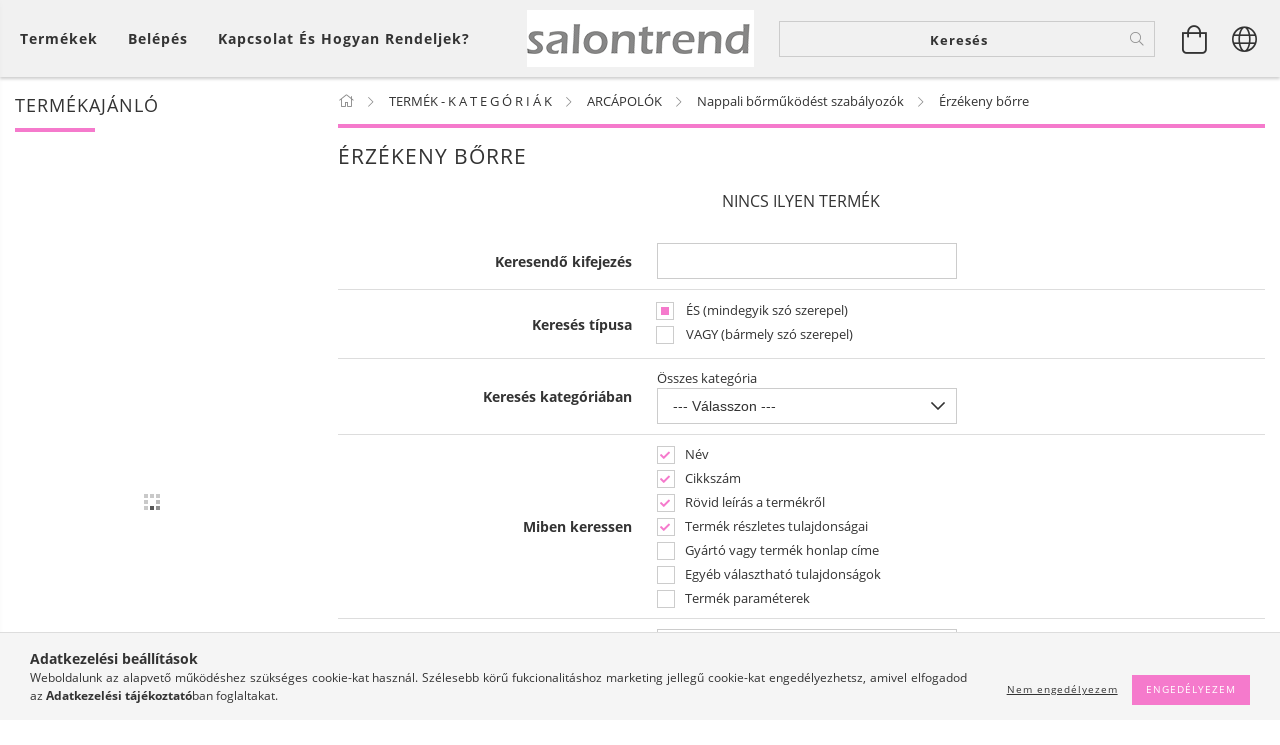

--- FILE ---
content_type: text/html; charset=UTF-8
request_url: https://salontrend.com/spl/452922/Erzekeny-borre
body_size: 24298
content:
<!DOCTYPE html>
<html lang="hu" lang="hu" class="header-bg">
<head>
    <meta content="width=device-width, initial-scale=1.0" name="viewport">
    <link rel="preload" href="https://salontrend.com/!common_design/own/fonts/customicons/custom-icons.woff2" as="font" type="font/woff2" crossorigin>
    <link rel="preload" href="https://salontrend.com/!common_design/own/fonts/fontawesome-5.8.1/css/light.min.css" as="style">
    <link rel="stylesheet" href="https://salontrend.com/!common_design/own/fonts/fontawesome-5.8.1/css/light.min.css" media="print" onload="this.media='all'">
    <noscript>
        <link rel="stylesheet" href="https://salontrend.com/!common_design/own/fonts/fontawesome-5.8.1/css/light.min.css" />
    </noscript>
    <link rel="preload" href="https://salontrend.com/!common_design/own/fonts/opensans/OpenSans-Bold.woff2" as="font" type="font/woff2" crossorigin>
    <link rel="preload" href="https://salontrend.com/!common_design/own/fonts/opensans/OpenSans-Regular.woff2" as="font" type="font/woff2" crossorigin>

    <meta charset="utf-8">
<meta name="description" content="Érzékeny bőrre, Nappali bőrműködést szabályozók, ARCÁPOLÓK, TERMÉK - K A T E G Ó R I Á K , Szalon márkák, termékek, elérhető áron otthoni felhasználók számára">
<meta name="robots" content="index, follow">
<meta http-equiv="X-UA-Compatible" content="IE=Edge">
<meta property="og:site_name" content="salontrend.com" />
<meta property="og:title" content="Érzékeny bőrre - Nappali bőrműködést szabályozók - ARCÁPOLÓK">
<meta property="og:description" content="Érzékeny bőrre, Nappali bőrműködést szabályozók, ARCÁPOLÓK, TERMÉK - K A T E G Ó R I Á K , Szalon márkák, termékek, elérhető áron otthoni felhasználók számára">
<meta property="og:type" content="website">
<meta property="og:url" content="https://salontrend.com/spl/452922/Erzekeny-borre">
<meta name="dc.title" content="Érzékeny bőrre - Nappali bőrműködést szabályozók - ARCÁPOLÓK">
<meta name="dc.description" content="Érzékeny bőrre, Nappali bőrműködést szabályozók, ARCÁPOLÓK, TERMÉK - K A T E G Ó R I Á K , Szalon márkák, termékek, elérhető áron otthoni felhasználók számára">
<meta name="dc.publisher" content="salontrend.com">
<meta name="dc.language" content="hu">
<meta name="mobile-web-app-capable" content="yes">
<meta name="apple-mobile-web-app-capable" content="yes">
<meta name="MobileOptimized" content="320">
<meta name="HandheldFriendly" content="true">

<title>Érzékeny bőrre - Nappali bőrműködést szabályozók - ARCÁPOLÓK</title>


<script>
var service_type="shop";
var shop_url_main="https://salontrend.com";
var actual_lang="hu";
var money_len="0";
var money_thousend=" ";
var money_dec=",";
var shop_id=25309;
var unas_design_url="https:"+"/"+"/"+"salontrend.com"+"/"+"!common_design"+"/"+"base"+"/"+"001607"+"/";
var unas_design_code='001607';
var unas_base_design_code='1600';
var unas_design_ver=3;
var unas_design_subver=3;
var unas_shop_url='https://salontrend.com';
var responsive="yes";
var config_plus=new Array();
config_plus['product_tooltip']=1;
config_plus['cart_redirect']=1;
config_plus['money_type']='Ft';
config_plus['money_type_display']='Ft';
var lang_text=new Array();

var UNAS = UNAS || {};
UNAS.shop={"base_url":'https://salontrend.com',"domain":'salontrend.com',"username":'salontrend.unas.hu',"id":25309,"lang":'hu',"currency_type":'Ft',"currency_code":'HUF',"currency_rate":'1',"currency_length":0,"base_currency_length":0,"canonical_url":'https://salontrend.com/spl/452922/Erzekeny-borre'};
UNAS.design={"code":'001607',"page":'art'};
UNAS.api_auth="76bcf4904cf4ee749ee34470567867b5";
UNAS.customer={"email":'',"id":0,"group_id":0,"without_registration":0};
UNAS.shop["category_id"]="452922";
UNAS.shop["only_private_customer_can_purchase"] = false;
 

UNAS.text = {
    "button_overlay_close": `Bezár`,
    "popup_window": `Felugró ablak`,
    "list": `lista`,
    "updating_in_progress": `frissítés folyamatban`,
    "updated": `frissítve`,
    "is_opened": `megnyitva`,
    "is_closed": `bezárva`,
    "deleted": `törölve`,
    "consent_granted": `hozzájárulás megadva`,
    "consent_rejected": `hozzájárulás elutasítva`,
    "field_is_incorrect": `mező hibás`,
    "error_title": `Hiba!`,
    "product_variants": `termék változatok`,
    "product_added_to_cart": `A termék a kosárba került`,
    "product_added_to_cart_with_qty_problem": `A termékből csak [qty_added_to_cart] [qty_unit] került kosárba`,
    "product_removed_from_cart": `A termék törölve a kosárból`,
    "reg_title_name": `Név`,
    "reg_title_company_name": `Cégnév`,
    "number_of_items_in_cart": `Kosárban lévő tételek száma`,
    "cart_is_empty": `A kosár üres`,
    "cart_updated": `A kosár frissült`
};


UNAS.text["delete_from_compare"]= `Törlés összehasonlításból`;
UNAS.text["comparison"]= `Összehasonlítás`;

UNAS.text["delete_from_favourites"]= `Törlés a kedvencek közül`;
UNAS.text["add_to_favourites"]= `Kedvencekhez`;






window.lazySizesConfig=window.lazySizesConfig || {};
window.lazySizesConfig.loadMode=1;
window.lazySizesConfig.loadHidden=false;

window.dataLayer = window.dataLayer || [];
function gtag(){dataLayer.push(arguments)};
gtag('js', new Date());
</script>

<script src="https://salontrend.com/!common_packages/jquery/jquery-3.2.1.js?mod_time=1759314984"></script>
<script src="https://salontrend.com/!common_packages/jquery/plugins/migrate/migrate.js?mod_time=1759314984"></script>
<script src="https://salontrend.com/!common_packages/jquery/plugins/tippy/popper-2.4.4.min.js?mod_time=1759314984"></script>
<script src="https://salontrend.com/!common_packages/jquery/plugins/tippy/tippy-bundle.umd.min.js?mod_time=1759314984"></script>
<script src="https://salontrend.com/!common_packages/jquery/plugins/autocomplete/autocomplete.js?mod_time=1759314984"></script>
<script src="https://salontrend.com/!common_packages/jquery/plugins/cookie/cookie.js?mod_time=1759314984"></script>
<script src="https://salontrend.com/!common_packages/jquery/plugins/tools/tools-1.2.7.js?mod_time=1759314984"></script>
<script src="https://salontrend.com/!common_packages/jquery/plugins/lazysizes/lazysizes.min.js?mod_time=1759314984"></script>
<script src="https://salontrend.com/!common_packages/jquery/plugins/lazysizes/plugins/bgset/ls.bgset.min.js?mod_time=1759314984"></script>
<script src="https://salontrend.com/!common_packages/jquery/own/shop_common/exploded/common.js?mod_time=1764831093"></script>
<script src="https://salontrend.com/!common_packages/jquery/own/shop_common/exploded/common_overlay.js?mod_time=1759314984"></script>
<script src="https://salontrend.com/!common_packages/jquery/own/shop_common/exploded/common_shop_popup.js?mod_time=1759314984"></script>
<script src="https://salontrend.com/!common_packages/jquery/own/shop_common/exploded/common_start_checkout.js?mod_time=1759314984"></script>
<script src="https://salontrend.com/!common_packages/jquery/own/shop_common/exploded/design_1500.js?mod_time=1759314984"></script>
<script src="https://salontrend.com/!common_packages/jquery/own/shop_common/exploded/function_change_address_on_order_methods.js?mod_time=1759314984"></script>
<script src="https://salontrend.com/!common_packages/jquery/own/shop_common/exploded/function_check_password.js?mod_time=1759314984"></script>
<script src="https://salontrend.com/!common_packages/jquery/own/shop_common/exploded/function_check_zip.js?mod_time=1767692285"></script>
<script src="https://salontrend.com/!common_packages/jquery/own/shop_common/exploded/function_compare.js?mod_time=1759314984"></script>
<script src="https://salontrend.com/!common_packages/jquery/own/shop_common/exploded/function_customer_addresses.js?mod_time=1759314984"></script>
<script src="https://salontrend.com/!common_packages/jquery/own/shop_common/exploded/function_delivery_point_select.js?mod_time=1759314984"></script>
<script src="https://salontrend.com/!common_packages/jquery/own/shop_common/exploded/function_favourites.js?mod_time=1759314984"></script>
<script src="https://salontrend.com/!common_packages/jquery/own/shop_common/exploded/function_infinite_scroll.js?mod_time=1759314984"></script>
<script src="https://salontrend.com/!common_packages/jquery/own/shop_common/exploded/function_language_and_currency_change.js?mod_time=1759314984"></script>
<script src="https://salontrend.com/!common_packages/jquery/own/shop_common/exploded/function_param_filter.js?mod_time=1764233415"></script>
<script src="https://salontrend.com/!common_packages/jquery/own/shop_common/exploded/function_postsale.js?mod_time=1759314984"></script>
<script src="https://salontrend.com/!common_packages/jquery/own/shop_common/exploded/function_product_print.js?mod_time=1759314984"></script>
<script src="https://salontrend.com/!common_packages/jquery/own/shop_common/exploded/function_product_subscription.js?mod_time=1759314984"></script>
<script src="https://salontrend.com/!common_packages/jquery/own/shop_common/exploded/function_recommend.js?mod_time=1759314984"></script>
<script src="https://salontrend.com/!common_packages/jquery/own/shop_common/exploded/function_saved_cards.js?mod_time=1759314984"></script>
<script src="https://salontrend.com/!common_packages/jquery/own/shop_common/exploded/function_saved_filter_delete.js?mod_time=1759314984"></script>
<script src="https://salontrend.com/!common_packages/jquery/own/shop_common/exploded/function_search_smart_placeholder.js?mod_time=1759314984"></script>
<script src="https://salontrend.com/!common_packages/jquery/own/shop_common/exploded/function_vote.js?mod_time=1759314984"></script>
<script src="https://salontrend.com/!common_packages/jquery/own/shop_common/exploded/page_cart.js?mod_time=1767791927"></script>
<script src="https://salontrend.com/!common_packages/jquery/own/shop_common/exploded/page_customer_addresses.js?mod_time=1768291153"></script>
<script src="https://salontrend.com/!common_packages/jquery/own/shop_common/exploded/page_order_checkout.js?mod_time=1759314984"></script>
<script src="https://salontrend.com/!common_packages/jquery/own/shop_common/exploded/page_order_details.js?mod_time=1759314984"></script>
<script src="https://salontrend.com/!common_packages/jquery/own/shop_common/exploded/page_order_methods.js?mod_time=1760086915"></script>
<script src="https://salontrend.com/!common_packages/jquery/own/shop_common/exploded/page_order_return.js?mod_time=1759314984"></script>
<script src="https://salontrend.com/!common_packages/jquery/own/shop_common/exploded/page_order_send.js?mod_time=1759314984"></script>
<script src="https://salontrend.com/!common_packages/jquery/own/shop_common/exploded/page_order_subscriptions.js?mod_time=1759314984"></script>
<script src="https://salontrend.com/!common_packages/jquery/own/shop_common/exploded/page_order_verification.js?mod_time=1759314984"></script>
<script src="https://salontrend.com/!common_packages/jquery/own/shop_common/exploded/page_product_details.js?mod_time=1759314984"></script>
<script src="https://salontrend.com/!common_packages/jquery/own/shop_common/exploded/page_product_list.js?mod_time=1759314984"></script>
<script src="https://salontrend.com/!common_packages/jquery/own/shop_common/exploded/page_product_reviews.js?mod_time=1759314984"></script>
<script src="https://salontrend.com/!common_packages/jquery/own/shop_common/exploded/page_reg.js?mod_time=1759314984"></script>
<script src="https://salontrend.com/!common_packages/jquery/plugins/hoverintent/hoverintent.js?mod_time=1759314984"></script>
<script src="https://salontrend.com/!common_packages/jquery/own/shop_tooltip/shop_tooltip.js?mod_time=1759314984"></script>
<script src="https://salontrend.com/!common_packages/jquery/plugins/waypoints/waypoints-4.0.0.js?mod_time=1759314984"></script>
<script src="https://salontrend.com/!common_packages/jquery/plugins/responsive_menu/responsive_menu-unas.js?mod_time=1759314984"></script>
<script src="https://salontrend.com/!common_packages/jquery/plugins/slick/slick.min.js?mod_time=1759314984"></script>
<script src="https://salontrend.com/!common_design/base/001600/main.js?mod_time=1759314986"></script>

<link href="https://salontrend.com/temp/shop_25309_e88d1a1cf68b6131996bdba734853ec1.css?mod_time=1769275274" rel="stylesheet" type="text/css">

<link href="https://salontrend.com/spl/452922/Erzekeny-borre" rel="canonical">
<link id="favicon-192x192" rel="icon" type="image/png" href="https://salontrend.com/shop_ordered/25309/pic/Salontrendlog192x192.png" sizes="192x192">
<script>
        var google_consent=1;
    
        gtag('consent', 'default', {
           'ad_storage': 'denied',
           'ad_user_data': 'denied',
           'ad_personalization': 'denied',
           'analytics_storage': 'denied',
           'functionality_storage': 'denied',
           'personalization_storage': 'denied',
           'security_storage': 'granted'
        });

    
        gtag('consent', 'update', {
           'ad_storage': 'denied',
           'ad_user_data': 'denied',
           'ad_personalization': 'denied',
           'analytics_storage': 'denied',
           'functionality_storage': 'denied',
           'personalization_storage': 'denied',
           'security_storage': 'granted'
        });

        </script>
    <script async src="https://www.googletagmanager.com/gtag/js?id=AW-852972302"></script>        <script>
        gtag('config', 'AW-852972302');
                </script>
            <script>
        var google_ads=1;

                gtag('event','remarketing', {
            'ecomm_pagetype': 'category'        });
            </script>
    
    
    
    




    
    <style>
        
            
                
                    .header_logo-img {
                        position: absolute;
                        left: 0;
                        right: 0;
                        bottom: 0;
                        top: 0;
                        margin: 0 auto;
                    }
                    .header_logo-img-wrapper {
                        padding-top: calc(57 / 227 * 100%);
                        position: relative;
                    }
                    .header_logo {
                        width: 227px;
                        margin-left: auto;
                        margin-right: auto;
                    }
                    
                        @media (max-width: 1023.8px) {
                            .header_logo-img-wrapper {
                                padding-top: calc(80 / 299 * 100%);
                            }
                            .header_logo {
                                width: 299px;
                            }
                        }
                    
                    
                        @media (max-width: 767.8px){
                            .header_logo-img-wrapper {
                                padding-top: calc(80 / 299 * 100%);
                            }
                            .header_logo {
                                width: 299px;
                            }
                        }
                    
                    
                        @media (max-width: 479.8px){
                            .header_logo-img-wrapper {
                                padding-top: calc(80 / 299 * 100%);
                            }
                            .header_logo {
                                width: 299px;
                            }
                        }
                    
                
            
        
    </style>
    

    

    
    
    
    
    
    
    
</head>

<body class='design_ver3 design_subver1 design_subver2 design_subver3' id="ud_shop_art">
<div id="image_to_cart" style="display:none; position:absolute; z-index:100000;"></div>
<div class="overlay_common overlay_warning" id="overlay_cart_add"></div>
<script>$(document).ready(function(){ overlay_init("cart_add",{"onBeforeLoad":false}); });</script>
<div class="overlay_common overlay_dialog" id="overlay_save_filter"></div>
<script>$(document).ready(function(){ overlay_init("save_filter",{"closeOnEsc":true,"closeOnClick":true}); });</script>
<div id="overlay_login_outer"></div>	
	<script>
	$(document).ready(function(){
	    var login_redir_init="";

		$("#overlay_login_outer").overlay({
			onBeforeLoad: function() {
                var login_redir_temp=login_redir_init;
                if (login_redir_act!="") {
                    login_redir_temp=login_redir_act;
                    login_redir_act="";
                }

									$.ajax({
						type: "GET",
						async: true,
						url: "https://salontrend.com/shop_ajax/ajax_popup_login.php",
						data: {
							shop_id:"25309",
							lang_master:"hu",
                            login_redir:login_redir_temp,
							explicit:"ok",
							get_ajax:"1"
						},
						success: function(data){
							$("#overlay_login_outer").html(data);
							if (unas_design_ver >= 5) $("#overlay_login_outer").modal('show');
							$('#overlay_login1 input[name=shop_pass_login]').keypress(function(e) {
								var code = e.keyCode ? e.keyCode : e.which;
								if(code.toString() == 13) {		
									document.form_login_overlay.submit();		
								}	
							});	
						}
					});
								},
			top: 50,
			mask: {
	color: "#000000",
	loadSpeed: 200,
	maskId: "exposeMaskOverlay",
	opacity: 0.7
},
			closeOnClick: (config_plus['overlay_close_on_click_forced'] === 1),
			onClose: function(event, overlayIndex) {
				$("#login_redir").val("");
			},
			load: false
		});
		
			});
	function overlay_login() {
		$(document).ready(function(){
			$("#overlay_login_outer").overlay().load();
		});
	}
	function overlay_login_remind() {
        if (unas_design_ver >= 5) {
            $("#overlay_remind").overlay().load();
        } else {
            $(document).ready(function () {
                $("#overlay_login_outer").overlay().close();
                setTimeout('$("#overlay_remind").overlay().load();', 250);
            });
        }
	}

    var login_redir_act="";
    function overlay_login_redir(redir) {
        login_redir_act=redir;
        $("#overlay_login_outer").overlay().load();
    }
	</script>  
	<div class="overlay_common overlay_info" id="overlay_remind"></div>
<script>$(document).ready(function(){ overlay_init("remind",[]); });</script>

	<script>
    	function overlay_login_error_remind() {
		$(document).ready(function(){
			load_login=0;
			$("#overlay_error").overlay().close();
			setTimeout('$("#overlay_remind").overlay().load();', 250);	
		});
	}
	</script>  
	<div class="overlay_common overlay_info" id="overlay_newsletter"></div>
<script>$(document).ready(function(){ overlay_init("newsletter",[]); });</script>

<script>
function overlay_newsletter() {
    $(document).ready(function(){
        $("#overlay_newsletter").overlay().load();
    });
}
</script>
<div class="overlay_common overlay_error" id="overlay_script"></div>
<script>$(document).ready(function(){ overlay_init("script",[]); });</script>
    <script>
    $(document).ready(function() {
        $.ajax({
            type: "GET",
            url: "https://salontrend.com/shop_ajax/ajax_stat.php",
            data: {master_shop_id:"25309",get_ajax:"1"}
        });
    });
    </script>
    

<div id="container" class="page_shop_art_452922 page-box logo-resizer-v2">
	

    <header class="header js-header">
        <div class="header-inner row align-items-center justify-content-center container-custom-1 usn">
            <div class="header-left col-auto col-lg-4 col-xl order-2 order-sm-1 px-0 d-flex align-self-stretch">
                <div class="cat-box-col flex-y-center">
                    <div class="cat-box js-dropdown-container">
                        <button class="cat-box__btn cat-box__btn--desktop header-btn js-dropdown--btn dropdown--btn d-none d-xl-block" aria-label="Kosár megtekintése">
                            <span class="cat-box__btn-text header-btn-text">Termékek</span>
                        </button>
                        <div class="cat-box__dropdown dropdown--content js-dropdown--content dropdown--content-l px-0">
                            <div class="cat-box--desktop">
                                


<div class='cat-box__items py-3'>
    
        <div class='cat-box__item cat-box__item-level-0 is-spec-item js-cat-menu-new'>
            <div class="row no-gutters">
				
                <div class="col">
                    <div class="cat-box__name-wrap pl-3">
                        <a class="cat-box__name" href="https://salontrend.com/shop_artspec.php?artspec=2"
                            
                        >
                            <div class="row no-gutters align-items-center position-relative pr-5">
                                <div class="col">
                                    <div class="cat-box__name-text line-clamp--3-12">Újdonságok</div>
                                </div>
                                
                            </div>
                        </a>
                    </div>
                </div>
            </div>

        
        </div>
    
        <div class='cat-box__item cat-box__item-level-0 is-spec-item js-cat-menu-akcio'>
            <div class="row no-gutters">
				
                <div class="col">
                    <div class="cat-box__name-wrap pl-3">
                        <a class="cat-box__name" href="https://salontrend.com/shop_artspec.php?artspec=1"
                            
                        >
                            <div class="row no-gutters align-items-center position-relative pr-5">
                                <div class="col">
                                    <div class="cat-box__name-text line-clamp--3-12">Akciók</div>
                                </div>
                                
                            </div>
                        </a>
                    </div>
                </div>
            </div>

        
        </div>
    
        <div class='cat-box__item cat-box__item-level-0 has-item js-cat-menu-171369'>
            <div class="row no-gutters">
				
				<div class="col-auto">
					<div class="cat-box__img-wrap d-none">
						<a href="https://salontrend.com/sct/171369/TERMEK-K-A-T-E-G-O-R-I-A-K" class="text_normal" title="TERMÉK - K  A  T  E  G  Ó  R  I  Á  K "><img src="https://salontrend.com/img/25309/catpic_171369/50x50,r/171369.jpg" alt="TERMÉK - K  A  T  E  G  Ó  R  I  Á  K " title="TERMÉK - K  A  T  E  G  Ó  R  I  Á  K " /></a>
					</div>
				</div>
				
                <div class="col">
                    <div class="cat-box__name-wrap pl-3">
                        <a class="cat-box__name" href="https://salontrend.com/sct/171369/TERMEK-K-A-T-E-G-O-R-I-A-K"
                            
                        >
                            <div class="row no-gutters align-items-center position-relative pr-5">
                                <div class="col">
                                    <div class="cat-box__name-text line-clamp--3-12">TERMÉK - K  A  T  E  G  Ó  R  I  Á  K </div>
                                </div>
                                
                                <div class="cat-box__icon">
                                    <div class="icon--chevron-right icon--md line-height-1"></div>
                                </div>
                                
                            </div>
                        </a>
                    </div>
                </div>
            </div>

        
            <div class="cat-box__level-0 bg-white drop-shadow-b border-top border-top-2 border-primary p-4 ">

                <div class="cat-box__level-0-inner h-100 d-flex flex-column position-relative">
                    <a class="cat-box__pic-name d-block" href="https://salontrend.com/sct/171369/TERMEK-K-A-T-E-G-O-R-I-A-K">
                        <div class="d-flex align-items-center border-bottom border-primary pb-3">
                            
                            <div class="col-fix-1">
                                <div class="cat-box__img-wrap product-img-wrapper">
                                    <img class="cat-box__img lazyload product-img" src="https://salontrend.com/main_pic/space.gif" data-src="https://salontrend.com/img/25309/catpic_171369/50x50,r/171369.jpg" alt="TERMÉK - K  A  T  E  G  Ó  R  I  Á  K " width="50" height="50">
                                </div>
                            </div>
                            
                            <div class="col">
                                <div class="cat-box__level-0-name mb-0 h3">
                                    TERMÉK - K  A  T  E  G  Ó  R  I  Á  K 
                                    
                                </div>
                            </div>
                        </div>
                    </a>

                    <div class="cat-box__inner-levels clearfix pt-4">
                        
<div class="cat-box__level-1 mb-3">
    <a class="cat-box__level-1-name d-inline-block line-height-12 js-cat-menu-292159" href="https://salontrend.com/sct/292159/AJANDEKCSOMAGOK">
        AJÁNDÉKCSOMAGOK

        
    </a>
    
        



<div class="cat-box__level-2 pl-2">

    
        <a class="cat-box__level-2-name line-height-12 d-block js-cat-menu-826568" href="https://salontrend.com/spl/826568/AJANDEKUTALVANY">AJÁNDÉKUTALVÁNY</a>
    
        <a class="cat-box__level-2-name line-height-12 d-block js-cat-menu-172860" href="https://salontrend.com/sct/172860/ARCRA">ARCRA</a>
    
        <a class="cat-box__level-2-name line-height-12 d-block js-cat-menu-581151" href="https://salontrend.com/sct/581151/HAJRA">HAJRA</a>
    
        <a class="cat-box__level-2-name line-height-12 d-block js-cat-menu-459386" href="https://salontrend.com/spl/459386/MARKA-TERMEKEK">MÁRKA TERMÉKEK</a>
    
        <a class="cat-box__level-2-name line-height-12 d-block js-cat-menu-913785" href="https://salontrend.com/spl/913785/TESTRE">TESTRE</a>
    

    

</div>

    
</div>

<div class="cat-box__level-1 mb-3">
    <a class="cat-box__level-1-name d-inline-block line-height-12 js-cat-menu-721476" href="https://salontrend.com/sct/721476/ARCAPOLOK">
        ARCÁPOLÓK

        
    </a>
    
        



<div class="cat-box__level-2 pl-2">

    
        <a class="cat-box__level-2-name line-height-12 d-block js-cat-menu-470399" href="https://salontrend.com/sct/470399/Arctisztitok-tonizalok-peelingek-borradirok">Arctisztítók, tonizálók, peelingek, bőrradírok</a>
    
        <a class="cat-box__level-2-name line-height-12 d-block js-cat-menu-297728" href="https://salontrend.com/spl/297728/Ampulllak">Ampulllák</a>
    
        <a class="cat-box__level-2-name line-height-12 d-block js-cat-menu-963692" href="https://salontrend.com/sct/963692/Szerumok-esszenciak"> Szérumok, esszenciák</a>
    
        <a class="cat-box__level-2-name line-height-12 d-block js-cat-menu-243252" href="https://salontrend.com/sct/243252/Hidrogelek">Hidrogélek</a>
    
        <a class="cat-box__level-2-name line-height-12 d-block js-cat-menu-360964" href="https://salontrend.com/spl/360964/Szemkornyek-apolok"> Szemkörnyék ápolók</a>
    

    
        <a class="cat-box__more-btn text-muted btn--text d-block icon--a-chevron-right icon--sm" href="https://salontrend.com/sct/721476/ARCAPOLOK">Több</a>
    

</div>

    
</div>

<div class="cat-box__level-1 mb-3">
    <a class="cat-box__level-1-name d-inline-block line-height-12 js-cat-menu-932898" href="https://salontrend.com/spl/932898/ELEKTROMOS-KESZULEKEK">
        ELEKTROMOS KÉSZÜLÉKEK

        
    </a>
    
</div>

<div class="cat-box__level-1 mb-3">
    <a class="cat-box__level-1-name d-inline-block line-height-12 js-cat-menu-469905" href="https://salontrend.com/sct/469905/FERFIAKNAK">
        FÉRFIAKNAK

        
    </a>
    
        



<div class="cat-box__level-2 pl-2">

    
        <a class="cat-box__level-2-name line-height-12 d-block js-cat-menu-370089" href="https://salontrend.com/spl/370089/ARCAPOLOK">ARCÁPOLÓK</a>
    
        <a class="cat-box__level-2-name line-height-12 d-block js-cat-menu-391923" href="https://salontrend.com/spl/391923/BOROTVALKOZASHOZ">BOROTVÁLKOZÁSHOZ</a>
    
        <a class="cat-box__level-2-name line-height-12 d-block js-cat-menu-282600" href="https://salontrend.com/spl/282600/SZAKALLAPOLOK">SZAKÁLLÁPOLÓK</a>
    
        <a class="cat-box__level-2-name line-height-12 d-block js-cat-menu-153570" href="https://salontrend.com/spl/153570/HAJHULLAST-GATLOK">HAJHULLÁST GÁTLÓK</a>
    
        <a class="cat-box__level-2-name line-height-12 d-block js-cat-menu-360931" href="https://salontrend.com/spl/360931/SAMPONOK-KONDICIONALOK-HAJAPOLOK">SAMPONOK, KONDÍCIONÁLÓK, HAJÁPOLÓK</a>
    

    
        <a class="cat-box__more-btn text-muted btn--text d-block icon--a-chevron-right icon--sm" href="https://salontrend.com/sct/469905/FERFIAKNAK">Több</a>
    

</div>

    
</div>

<div class="cat-box__level-1 mb-3">
    <a class="cat-box__level-1-name d-inline-block line-height-12 js-cat-menu-755204" href="https://salontrend.com/spl/755204/FILTERKAVE-ESZKOZOK-BATCH-BREWERS">
        FILTERKÁVÉ ESZKÖZÖK (BATCH BREWERS)

        
    </a>
    
</div>

<div class="cat-box__level-1 mb-3">
    <a class="cat-box__level-1-name d-inline-block line-height-12 js-cat-menu-916268" href="https://salontrend.com/sct/916268/GYANTAK-GYANTAZOK">
        GYANTÁK, GYANTÁZÓK

        
    </a>
    
        



<div class="cat-box__level-2 pl-2">

    
        <a class="cat-box__level-2-name line-height-12 d-block js-cat-menu-798900" href="https://salontrend.com/spl/798900/GYANTAZAS-UTAN">GYANTÁZÁS UTÁN</a>
    

    

</div>

    
</div>

<div class="cat-box__level-1 mb-3">
    <a class="cat-box__level-1-name d-inline-block line-height-12 js-cat-menu-780546" href="https://salontrend.com/sct/780546/HAJFESTEKEK-OXIDANSOK">
        HAJFESTÉKEK, OXIDÁNSOK

        
    </a>
    
        



<div class="cat-box__level-2 pl-2">

    
        <a class="cat-box__level-2-name line-height-12 d-block js-cat-menu-301392" href="https://salontrend.com/spl/301392/Hajfestekek">Hajfestékek</a>
    
        <a class="cat-box__level-2-name line-height-12 d-block js-cat-menu-673769" href="https://salontrend.com/spl/673769/Oxidansok">Oxidánsok</a>
    
        <a class="cat-box__level-2-name line-height-12 d-block js-cat-menu-143088" href="https://salontrend.com/spl/143088/Szinrogzito-sampon">Színrögzítő sampon</a>
    

    

</div>

    
</div>

<div class="cat-box__level-1 mb-3">
    <a class="cat-box__level-1-name d-inline-block line-height-12 js-cat-menu-861526" href="https://salontrend.com/spl/861526/HAJHOSSZABBITAS">
        HAJHOSSZABBÍTÁS

        
    </a>
    
</div>

<div class="cat-box__level-1 mb-3">
    <a class="cat-box__level-1-name d-inline-block line-height-12 js-cat-menu-486968" href="https://salontrend.com/sct/486968/HAJKEFEK-FESUK">
        HAJKEFÉK, FÉSŰK

        
    </a>
    
        



<div class="cat-box__level-2 pl-2">

    
        <a class="cat-box__level-2-name line-height-12 d-block js-cat-menu-669370" href="https://salontrend.com/spl/669370/Korkefek">Körkefék</a>
    
        <a class="cat-box__level-2-name line-height-12 d-block js-cat-menu-689581" href="https://salontrend.com/spl/689581/Laposkefek">Laposkefék</a>
    
        <a class="cat-box__level-2-name line-height-12 d-block js-cat-menu-236283" href="https://salontrend.com/spl/236283/Fesuk">Fésűk</a>
    

    

</div>

    
</div>

<div class="cat-box__level-1 mb-3">
    <a class="cat-box__level-1-name d-inline-block line-height-12 js-cat-menu-660033" href="https://salontrend.com/sct/660033/HAJKOZMETIKUMOK">
        HAJKOZMETIKUMOK

        
    </a>
    
        



<div class="cat-box__level-2 pl-2">

    
        <a class="cat-box__level-2-name line-height-12 d-block js-cat-menu-517943" href="https://salontrend.com/sct/517943/Samponok">Samponok</a>
    
        <a class="cat-box__level-2-name line-height-12 d-block js-cat-menu-829355" href="https://salontrend.com/spl/829355/Samponok-es-kondicionalok-2in1">Samponok és kondicionálók, 2in1</a>
    
        <a class="cat-box__level-2-name line-height-12 d-block js-cat-menu-444766" href="https://salontrend.com/sct/444766/Kondicionalok">Kondicionálók</a>
    
        <a class="cat-box__level-2-name line-height-12 d-block js-cat-menu-553269" href="https://salontrend.com/spl/553269/Gubancolodas-gatlo-kifesulo-spray-k">Gubancolódás gátló, kifésülő spray-k</a>
    
        <a class="cat-box__level-2-name line-height-12 d-block js-cat-menu-578824" href="https://salontrend.com/sct/578824/Hajapolok-maszkok-pakolasok">Hajápolók, maszkok, pakolások</a>
    

    
        <a class="cat-box__more-btn text-muted btn--text d-block icon--a-chevron-right icon--sm" href="https://salontrend.com/sct/660033/HAJKOZMETIKUMOK">Több</a>
    

</div>

    
</div>

<div class="cat-box__level-1 mb-3">
    <a class="cat-box__level-1-name d-inline-block line-height-12 js-cat-menu-499730" href="https://salontrend.com/spl/499730/KAVEK">
        KÁVÉK

        
    </a>
    
</div>

<div class="cat-box__level-1 mb-3">
    <a class="cat-box__level-1-name d-inline-block line-height-12 js-cat-menu-761428" href="https://salontrend.com/spl/761428/KEZAPOLOK">
        KÉZÁPOLÓK

        
    </a>
    
</div>

<div class="cat-box__level-1 mb-3">
    <a class="cat-box__level-1-name d-inline-block line-height-12 js-cat-menu-114890" href="https://salontrend.com/spl/114890/KOROMAPOLAS">
        KÖRÖMÁPOLÁS

        
    </a>
    
</div>

<div class="cat-box__level-1 mb-3">
    <a class="cat-box__level-1-name d-inline-block line-height-12 js-cat-menu-279879" href="https://salontrend.com/spl/279879/NOI-BOROTVALKOZASHOZ">
        NŐI BOROTVÁLKOZÁSHOZ

        
    </a>
    
</div>

<div class="cat-box__level-1 mb-3">
    <a class="cat-box__level-1-name d-inline-block line-height-12 js-cat-menu-135678" href="https://salontrend.com/sct/135678/TESTAPOLOK">
        TESTÁPOLÓK

        
    </a>
    
        



<div class="cat-box__level-2 pl-2">

    
        <a class="cat-box__level-2-name line-height-12 d-block js-cat-menu-673805" href="https://salontrend.com/spl/673805/Anti-cellulit-termekek"> Anti-cellulit termékek </a>
    
        <a class="cat-box__level-2-name line-height-12 d-block js-cat-menu-813372" href="https://salontrend.com/spl/813372/Dezodorok"> Dezodorok </a>
    
        <a class="cat-box__level-2-name line-height-12 d-block js-cat-menu-281073" href="https://salontrend.com/spl/281073/Feszesitok">Feszesítők</a>
    
        <a class="cat-box__level-2-name line-height-12 d-block js-cat-menu-334739" href="https://salontrend.com/spl/334739/Fenyvedok">Fényvédők</a>
    
        <a class="cat-box__level-2-name line-height-12 d-block js-cat-menu-166870" href="https://salontrend.com/spl/166870/Hidratalok"> Hidratálók</a>
    

    
        <a class="cat-box__more-btn text-muted btn--text d-block icon--a-chevron-right icon--sm" href="https://salontrend.com/sct/135678/TESTAPOLOK">Több</a>
    

</div>

    
</div>

<div class="cat-box__level-1 mb-3">
    <a class="cat-box__level-1-name d-inline-block line-height-12 js-cat-menu-300286" href="https://salontrend.com/spl/300286/TUSFURDOK-SZAPPANOK-ES-SAMPONOK-TUSFURDOKENT">
        TUSFÜRDŐK, SZAPPANOK  ÉS SAMPONOK TUSFÜRDŐKÉNT

        
    </a>
    
</div>

                    </div>

                    
                </div>

            </div>
        
        </div>
    
        <div class='cat-box__item cat-box__item-level-0 js-cat-menu-426533'>
            <div class="row no-gutters">
				
				<div class="col-auto">
					<div class="cat-box__img-wrap d-none">
						<a href="https://salontrend.com/spl/426533/COVID19-KORONAVIRUS-JARVANY-SPECIALIS-TERMEKEK" class="text_normal" title="COVID19 KORONAVÍRUS JÁRVÁNY - SPECIÁLIS TERMÉKEK"><img src="https://salontrend.com/img/25309/catpic_426533/50x50,r/426533.jpg?time=1585947720" alt="COVID19 KORONAVÍRUS JÁRVÁNY - SPECIÁLIS TERMÉKEK" title="COVID19 KORONAVÍRUS JÁRVÁNY - SPECIÁLIS TERMÉKEK" /></a>
					</div>
				</div>
				
                <div class="col">
                    <div class="cat-box__name-wrap pl-3">
                        <a class="cat-box__name" href="https://salontrend.com/spl/426533/COVID19-KORONAVIRUS-JARVANY-SPECIALIS-TERMEKEK"
                            
                        >
                            <div class="row no-gutters align-items-center position-relative pr-5">
                                <div class="col">
                                    <div class="cat-box__name-text line-clamp--3-12">COVID19 KORONAVÍRUS JÁRVÁNY - SPECIÁLIS TERMÉKEK</div>
                                </div>
                                
                            </div>
                        </a>
                    </div>
                </div>
            </div>

        
        </div>
    
        <div class='cat-box__item cat-box__item-level-0 js-cat-menu-649569'>
            <div class="row no-gutters">
				
				<div class="col-auto">
					<div class="cat-box__img-wrap d-none">
						<a href="https://salontrend.com/spl/649569/AJANDEKKESZLETEK-AJANDEKUTALVANY" class="text_normal" title="AJÁNDÉKKÉSZLETEK, AJÁNDÉKUTALVÁNY"><img src="https://salontrend.com/img/25309/catpic_649569/50x50,r/649569.jpg?time=1540373423" alt="AJÁNDÉKKÉSZLETEK, AJÁNDÉKUTALVÁNY" title="AJÁNDÉKKÉSZLETEK, AJÁNDÉKUTALVÁNY" /></a>
					</div>
				</div>
				
                <div class="col">
                    <div class="cat-box__name-wrap pl-3">
                        <a class="cat-box__name" href="https://salontrend.com/spl/649569/AJANDEKKESZLETEK-AJANDEKUTALVANY"
                            
                        >
                            <div class="row no-gutters align-items-center position-relative pr-5">
                                <div class="col">
                                    <div class="cat-box__name-text line-clamp--3-12">AJÁNDÉKKÉSZLETEK, AJÁNDÉKUTALVÁNY</div>
                                </div>
                                
                            </div>
                        </a>
                    </div>
                </div>
            </div>

        
        </div>
    
        <div class='cat-box__item cat-box__item-level-0 js-cat-menu-339931'>
            <div class="row no-gutters">
				
				<div class="col-auto">
					<div class="cat-box__img-wrap d-none">
						<a href="https://salontrend.com/spl/339931/ECOWAX-gyantazorendszer" class="text_normal" title="ECOWAX - gyantázórendszer"><img src="https://salontrend.com/img/25309/catpic_339931/50x50,r/339931.jpg?time=1497127220" alt="ECOWAX - gyantázórendszer" title="ECOWAX - gyantázórendszer" /></a>
					</div>
				</div>
				
                <div class="col">
                    <div class="cat-box__name-wrap pl-3">
                        <a class="cat-box__name" href="https://salontrend.com/spl/339931/ECOWAX-gyantazorendszer"
                            
                        >
                            <div class="row no-gutters align-items-center position-relative pr-5">
                                <div class="col">
                                    <div class="cat-box__name-text line-clamp--3-12">ECOWAX - gyantázórendszer</div>
                                </div>
                                
                            </div>
                        </a>
                    </div>
                </div>
            </div>

        
        </div>
    
        <div class='cat-box__item cat-box__item-level-0 has-item js-cat-menu-596290'>
            <div class="row no-gutters">
				
				<div class="col-auto">
					<div class="cat-box__img-wrap d-none">
						<a href="https://salontrend.com/fito-C-NATURALS-professzionalis-borapolok-natur-os" class="text_normal" title="fito.C NATURALS - professzionális bőrápolók - natúr összetétel, bio hatóanyag, kollagénképző stabil C-vitaminnal"><img src="https://salontrend.com/img/25309/catpic_596290/50x50,r/596290.jpg" alt="fito.C NATURALS - professzionális bőrápolók - natúr összetétel, bio hatóanyag, kollagénképző stabil C-vitaminnal" title="fito.C NATURALS - professzionális bőrápolók - natúr összetétel, bio hatóanyag, kollagénképző stabil C-vitaminnal" /></a>
					</div>
				</div>
				
                <div class="col">
                    <div class="cat-box__name-wrap pl-3">
                        <a class="cat-box__name" href="https://salontrend.com/fito-C-NATURALS-professzionalis-borapolok-natur-os"
                            
                        >
                            <div class="row no-gutters align-items-center position-relative pr-5">
                                <div class="col">
                                    <div class="cat-box__name-text line-clamp--3-12">fito.C NATURALS - professzionális bőrápolók - natúr összetétel, bio hatóanyag, kollagénképző stabil C-vitaminnal</div>
                                </div>
                                
                                <div class="cat-box__icon">
                                    <div class="icon--chevron-right icon--md line-height-1"></div>
                                </div>
                                
                            </div>
                        </a>
                    </div>
                </div>
            </div>

        
            <div class="cat-box__level-0 bg-white drop-shadow-b border-top border-top-2 border-primary p-4 ">

                <div class="cat-box__level-0-inner h-100 d-flex flex-column position-relative">
                    <a class="cat-box__pic-name d-block" href="https://salontrend.com/fito-C-NATURALS-professzionalis-borapolok-natur-os">
                        <div class="d-flex align-items-center border-bottom border-primary pb-3">
                            
                            <div class="col-fix-1">
                                <div class="cat-box__img-wrap product-img-wrapper">
                                    <img class="cat-box__img lazyload product-img" src="https://salontrend.com/main_pic/space.gif" data-src="https://salontrend.com/img/25309/catpic_596290/50x50,r/596290.jpg" alt="fito.C NATURALS - professzionális bőrápolók - natúr összetétel, bio hatóanyag, kollagénképző stabil C-vitaminnal" width="50" height="50">
                                </div>
                            </div>
                            
                            <div class="col">
                                <div class="cat-box__level-0-name mb-0 h3">
                                    fito.C NATURALS - professzionális bőrápolók - natúr összetétel, bio hatóanyag, kollagénképző stabil C-vitaminnal
                                    
                                </div>
                            </div>
                        </div>
                    </a>

                    <div class="cat-box__inner-levels clearfix pt-4">
                        
<div class="cat-box__level-1 mb-3">
    <a class="cat-box__level-1-name d-inline-block line-height-12 js-cat-menu-155835" href="https://salontrend.com/MARKATORTENET">
        MÁRKATÖRTÉNET

        
    </a>
    
</div>

<div class="cat-box__level-1 mb-3">
    <a class="cat-box__level-1-name d-inline-block line-height-12 js-cat-menu-625003" href="https://salontrend.com/ARCTISZTITOK-PEELINGEK-TONIKOK">
        ARCTISZTÍTÓK, PEELINGEK, TONIKOK

        
    </a>
    
</div>

<div class="cat-box__level-1 mb-3">
    <a class="cat-box__level-1-name d-inline-block line-height-12 js-cat-menu-609720" href="https://salontrend.com/spl/609720/AHA-CUKORNAD-GLIKOLSAVAS-HAMLASZTO-KEZELESEK-TERME">
        AHA - CUKORNÁD - GLIKOLSAVAS HÁMLASZTÓ KEZELÉSEK TERMÉKEI

        
    </a>
    
</div>

<div class="cat-box__level-1 mb-3">
    <a class="cat-box__level-1-name d-inline-block line-height-12 js-cat-menu-988453" href="https://salontrend.com/SZEMKORNYEK-ES-AJAKAPOLOK">
        SZEMKÖRNYÉK ÉS AJAKÁPOLÓK

        
    </a>
    
</div>

<div class="cat-box__level-1 mb-3">
    <a class="cat-box__level-1-name d-inline-block line-height-12 js-cat-menu-921233" href="https://salontrend.com/spl/921233/SZERUMOK-MASZK-NAPPALI-es-EJSZAKAI-KREM-ALA">
        SZÉRUMOK - MASZK, NAPPALI és ÉJSZAKAI KRÉM ALÁ

        
    </a>
    
</div>

<div class="cat-box__level-1 mb-3">
    <a class="cat-box__level-1-name d-inline-block line-height-12 js-cat-menu-235543" href="https://salontrend.com/spl/235543/ZSELEK">
        ZSELÉK

        
    </a>
    
</div>

<div class="cat-box__level-1 mb-3">
    <a class="cat-box__level-1-name d-inline-block line-height-12 js-cat-menu-409716" href="https://salontrend.com/spl/409716/KREMZSELEK">
        KRÉMZSELÉK 

        
    </a>
    
</div>

<div class="cat-box__level-1 mb-3">
    <a class="cat-box__level-1-name d-inline-block line-height-12 js-cat-menu-864965" href="https://salontrend.com/MASZKOK-ES-PAKOLASOK">
        MASZKOK ÉS PAKOLÁSOK

        
    </a>
    
</div>

<div class="cat-box__level-1 mb-3">
    <a class="cat-box__level-1-name d-inline-block line-height-12 js-cat-menu-792928" href="https://salontrend.com/spl/792928/NAPPALI-KREMEK">
        NAPPALI KRÉMEK

        
    </a>
    
</div>

<div class="cat-box__level-1 mb-3">
    <a class="cat-box__level-1-name d-inline-block line-height-12 js-cat-menu-740321" href="https://salontrend.com/spl/740321/EJSZAKAI-KREMEK">
        ÉJSZAKAI KRÉMEK

        
    </a>
    
</div>

<div class="cat-box__level-1 mb-3">
    <a class="cat-box__level-1-name d-inline-block line-height-12 js-cat-menu-898077" href="https://salontrend.com/NAPPALI-VAGY-EJSZAKAI-KREMEK-BORTIPUS-BORALLAPOTTO">
        NAPPALI VAGY ÉJSZAKAI KRÉMEK (BŐRTÍPUS, BŐRÁLLAPOTTÓL FÜGGŐEN)

        
    </a>
    
</div>

<div class="cat-box__level-1 mb-3">
    <a class="cat-box__level-1-name d-inline-block line-height-12 js-cat-menu-815086" href="https://salontrend.com/spl/815086/FENYVEDO-KREMEK-NAPOZASHOZ-es-NAPPALI-FENYVEDELEMH">
        FÉNYVÉDŐ KRÉMEK NAPOZÁSHOZ és NAPPALI FÉNYVÉDELEMHEZ (pasztel napsárga)

        
    </a>
    
</div>

<div class="cat-box__level-1 mb-3">
    <a class="cat-box__level-1-name d-inline-block line-height-12 js-cat-menu-239538" href="https://salontrend.com/spl/239538/SPECIALIS-TERMEK">
        SPECIÁLIS TERMÉK

        
    </a>
    
</div>

<div class="cat-box__level-1 mb-3">
    <a class="cat-box__level-1-name d-inline-block line-height-12 js-cat-menu-388085" href="https://salontrend.com/spl/388085/ANTI-CELLULIT-KEZELESHEZ">
        ANTI-CELLULIT KEZELÉSHEZ

        
    </a>
    
</div>

<div class="cat-box__level-1 mb-3">
    <a class="cat-box__level-1-name d-inline-block line-height-12 js-cat-menu-428262" href="https://salontrend.com/spl/428262/SPATULA-AJANDEK-TASAK-ES-KARTYA">
        SPATULA, AJÁNDÉK TASAK ÉS KÁRTYA

        
    </a>
    
</div>

<div class="cat-box__level-1 mb-3">
    <a class="cat-box__level-1-name d-inline-block line-height-12 js-cat-menu-608382" href="https://salontrend.com/KEZ-es-ESZKOZFERTOTLENITOK">
        KÉZ és ESZKÖZFERTŐTLENÍTŐK

        
    </a>
    
</div>

<div class="cat-box__level-1 mb-3">
    <a class="cat-box__level-1-name d-inline-block line-height-12 js-cat-menu-112668" href="https://salontrend.com/spl/112668/fitoC-TOROLKOZOK-ES-VASZONTASKA">
        fitoC TÖRÖLKÖZŐK ÉS VÁSZONTÁSKA

        
    </a>
    
</div>

                    </div>

                    
                </div>

            </div>
        
        </div>
    
        <div class='cat-box__item cat-box__item-level-0 js-cat-menu-807789'>
            <div class="row no-gutters">
				
				<div class="col-auto">
					<div class="cat-box__img-wrap d-none">
						<a href="https://salontrend.com/spl/807789/fito-C-SUPPLEMENTS-vitaminok-es-taplalek-kiegeszit" class="text_normal" title="fito.C SUPPLEMENTS - vitaminok és táplálék kiegészítők"><img src="https://salontrend.com/img/25309/catpic_807789/50x50,r/807789.jpg?time=1580972788" alt="fito.C SUPPLEMENTS - vitaminok és táplálék kiegészítők" title="fito.C SUPPLEMENTS - vitaminok és táplálék kiegészítők" /></a>
					</div>
				</div>
				
                <div class="col">
                    <div class="cat-box__name-wrap pl-3">
                        <a class="cat-box__name" href="https://salontrend.com/spl/807789/fito-C-SUPPLEMENTS-vitaminok-es-taplalek-kiegeszit"
                            
                        >
                            <div class="row no-gutters align-items-center position-relative pr-5">
                                <div class="col">
                                    <div class="cat-box__name-text line-clamp--3-12">fito.C SUPPLEMENTS - vitaminok és táplálék kiegészítők</div>
                                </div>
                                
                            </div>
                        </a>
                    </div>
                </div>
            </div>

        
        </div>
    
        <div class='cat-box__item cat-box__item-level-0 js-cat-menu-828505'>
            <div class="row no-gutters">
				
				<div class="col-auto">
					<div class="cat-box__img-wrap d-none">
						<a href="https://salontrend.com/spl/828505/fito-C-SUPPLEMENTS-uveg-palackok" class="text_normal" title="fito.C  SUPPLEMENTS - üveg palackok"><img src="https://salontrend.com/img/25309/catpic_828505/50x50,r/828505.jpg" alt="fito.C  SUPPLEMENTS - üveg palackok" title="fito.C  SUPPLEMENTS - üveg palackok" /></a>
					</div>
				</div>
				
                <div class="col">
                    <div class="cat-box__name-wrap pl-3">
                        <a class="cat-box__name" href="https://salontrend.com/spl/828505/fito-C-SUPPLEMENTS-uveg-palackok"
                            
                        >
                            <div class="row no-gutters align-items-center position-relative pr-5">
                                <div class="col">
                                    <div class="cat-box__name-text line-clamp--3-12">fito.C  SUPPLEMENTS - üveg palackok</div>
                                </div>
                                
                            </div>
                        </a>
                    </div>
                </div>
            </div>

        
        </div>
    
        <div class='cat-box__item cat-box__item-level-0 has-item js-cat-menu-537323'>
            <div class="row no-gutters">
				
				<div class="col-auto">
					<div class="cat-box__img-wrap d-none">
						<a href="https://salontrend.com/sct/537323/fito-C-FITOWAX-gyantazorendszer" class="text_normal" title="fito.C FITOWAX - gyantázórendszer"><img src="https://salontrend.com/img/25309/catpic_537323/50x50,r/537323.jpg?time=1539891043" alt="fito.C FITOWAX - gyantázórendszer" title="fito.C FITOWAX - gyantázórendszer" /></a>
					</div>
				</div>
				
                <div class="col">
                    <div class="cat-box__name-wrap pl-3">
                        <a class="cat-box__name" href="https://salontrend.com/sct/537323/fito-C-FITOWAX-gyantazorendszer"
                            
                        >
                            <div class="row no-gutters align-items-center position-relative pr-5">
                                <div class="col">
                                    <div class="cat-box__name-text line-clamp--3-12">fito.C FITOWAX - gyantázórendszer</div>
                                </div>
                                
                                <div class="cat-box__icon">
                                    <div class="icon--chevron-right icon--md line-height-1"></div>
                                </div>
                                
                            </div>
                        </a>
                    </div>
                </div>
            </div>

        
            <div class="cat-box__level-0 bg-white drop-shadow-b border-top border-top-2 border-primary p-4 ">

                <div class="cat-box__level-0-inner h-100 d-flex flex-column position-relative">
                    <a class="cat-box__pic-name d-block" href="https://salontrend.com/sct/537323/fito-C-FITOWAX-gyantazorendszer">
                        <div class="d-flex align-items-center border-bottom border-primary pb-3">
                            
                            <div class="col-fix-1">
                                <div class="cat-box__img-wrap product-img-wrapper">
                                    <img class="cat-box__img lazyload product-img" src="https://salontrend.com/main_pic/space.gif" data-src="https://salontrend.com/img/25309/catpic_537323/50x50,r/537323.jpg?time=1539891043" data-srcset="https://salontrend.com/img/25309/catpic_537323/100x100,r/537323.jpg?time=1539891043 2x"  alt="fito.C FITOWAX - gyantázórendszer" width="50" height="50">
                                </div>
                            </div>
                            
                            <div class="col">
                                <div class="cat-box__level-0-name mb-0 h3">
                                    fito.C FITOWAX - gyantázórendszer
                                    
                                </div>
                            </div>
                        </div>
                    </a>

                    <div class="cat-box__inner-levels clearfix pt-4">
                        
<div class="cat-box__level-1 mb-3">
    <a class="cat-box__level-1-name d-inline-block line-height-12 js-cat-menu-582223" href="https://salontrend.com/spl/582223/GYANTAPATRONOK-100ml">
        GYANTAPATRONOK, 100ml

        
    </a>
    
</div>

<div class="cat-box__level-1 mb-3">
    <a class="cat-box__level-1-name d-inline-block line-height-12 js-cat-menu-756547" href="https://salontrend.com/spl/756547/GYANTALEHUZO-CSIKOK">
        GYANTALEHÚZÓ CSÍKOK

        
    </a>
    
</div>

<div class="cat-box__level-1 mb-3">
    <a class="cat-box__level-1-name d-inline-block line-height-12 js-cat-menu-437596" href="https://salontrend.com/spl/437596/BORAPOLOK">
        BŐRÁPOLÓK

        
    </a>
    
</div>

                    </div>

                    
                </div>

            </div>
        
        </div>
    
        <div class='cat-box__item cat-box__item-level-0 js-cat-menu-538934'>
            <div class="row no-gutters">
				
				<div class="col-auto">
					<div class="cat-box__img-wrap d-none">
						<a href="https://salontrend.com/fito" class="text_normal" title="fito.C - Hajhullást Gátló Termékek"><img src="https://salontrend.com/img/25309/catpic_538934/50x50,r/538934.jpg" alt="fito.C - Hajhullást Gátló Termékek" title="fito.C - Hajhullást Gátló Termékek" /></a>
					</div>
				</div>
				
                <div class="col">
                    <div class="cat-box__name-wrap pl-3">
                        <a class="cat-box__name" href="https://salontrend.com/fito"
                            
                        >
                            <div class="row no-gutters align-items-center position-relative pr-5">
                                <div class="col">
                                    <div class="cat-box__name-text line-clamp--3-12">fito.C - Hajhullást Gátló Termékek</div>
                                </div>
                                
                            </div>
                        </a>
                    </div>
                </div>
            </div>

        
        </div>
    
        <div class='cat-box__item cat-box__item-level-0 js-cat-menu-475004'>
            <div class="row no-gutters">
				
				<div class="col-auto">
					<div class="cat-box__img-wrap d-none">
						<a href="https://salontrend.com/spl/475004/fito-C-HAJAPOLAS-organic-secrets" class="text_normal" title="fito.C HAJÁPOLÁS - organic secrets"><img src="https://salontrend.com/img/25309/catpic_475004/50x50,r/475004.jpg?time=1539891060" alt="fito.C HAJÁPOLÁS - organic secrets" title="fito.C HAJÁPOLÁS - organic secrets" /></a>
					</div>
				</div>
				
                <div class="col">
                    <div class="cat-box__name-wrap pl-3">
                        <a class="cat-box__name" href="https://salontrend.com/spl/475004/fito-C-HAJAPOLAS-organic-secrets"
                            
                        >
                            <div class="row no-gutters align-items-center position-relative pr-5">
                                <div class="col">
                                    <div class="cat-box__name-text line-clamp--3-12">fito.C HAJÁPOLÁS - organic secrets</div>
                                </div>
                                
                            </div>
                        </a>
                    </div>
                </div>
            </div>

        
        </div>
    
        <div class='cat-box__item cat-box__item-level-0 has-item js-cat-menu-668445'>
            <div class="row no-gutters">
				
				<div class="col-auto">
					<div class="cat-box__img-wrap d-none">
						<a href="https://salontrend.com/sct/668445/ROSA-GRAF-a-szep-bor-titka" class="text_normal" title="ROSA GRAF - a szép bőr titka!"><img src="https://salontrend.com/img/25309/catpic_668445/50x50,r/668445.jpg?time=1497128681" alt="ROSA GRAF - a szép bőr titka!" title="ROSA GRAF - a szép bőr titka!" /></a>
					</div>
				</div>
				
                <div class="col">
                    <div class="cat-box__name-wrap pl-3">
                        <a class="cat-box__name" href="https://salontrend.com/sct/668445/ROSA-GRAF-a-szep-bor-titka"
                            
                        >
                            <div class="row no-gutters align-items-center position-relative pr-5">
                                <div class="col">
                                    <div class="cat-box__name-text line-clamp--3-12">ROSA GRAF - a szép bőr titka!</div>
                                </div>
                                
                                <div class="cat-box__icon">
                                    <div class="icon--chevron-right icon--md line-height-1"></div>
                                </div>
                                
                            </div>
                        </a>
                    </div>
                </div>
            </div>

        
            <div class="cat-box__level-0 bg-white drop-shadow-b border-top border-top-2 border-primary p-4 ">

                <div class="cat-box__level-0-inner h-100 d-flex flex-column position-relative">
                    <a class="cat-box__pic-name d-block" href="https://salontrend.com/sct/668445/ROSA-GRAF-a-szep-bor-titka">
                        <div class="d-flex align-items-center border-bottom border-primary pb-3">
                            
                            <div class="col-fix-1">
                                <div class="cat-box__img-wrap product-img-wrapper">
                                    <img class="cat-box__img lazyload product-img" src="https://salontrend.com/main_pic/space.gif" data-src="https://salontrend.com/img/25309/catpic_668445/50x50,r/668445.jpg?time=1497128681" data-srcset="https://salontrend.com/img/25309/catpic_668445/100x100,r/668445.jpg?time=1497128681 2x"  alt="ROSA GRAF - a szép bőr titka!" width="50" height="50">
                                </div>
                            </div>
                            
                            <div class="col">
                                <div class="cat-box__level-0-name mb-0 h3">
                                    ROSA GRAF - a szép bőr titka!
                                    
                                </div>
                            </div>
                        </div>
                    </a>

                    <div class="cat-box__inner-levels clearfix pt-4">
                        
<div class="cat-box__level-1 mb-3">
    <a class="cat-box__level-1-name d-inline-block line-height-12 js-cat-menu-806039" href="https://salontrend.com/spl/806039/MARKATORTENET">
        MÁRKATÖRTÉNET

        
    </a>
    
</div>

<div class="cat-box__level-1 mb-3">
    <a class="cat-box__level-1-name d-inline-block line-height-12 js-cat-menu-314095" href="https://salontrend.com/spl/314095/AJANDEKKESZLETEK">
        AJÁNDÉKKÉSZLETEK

        
    </a>
    
</div>

<div class="cat-box__level-1 mb-3">
    <a class="cat-box__level-1-name d-inline-block line-height-12 js-cat-menu-712369" href="https://salontrend.com/spl/712369/ARCTISZTITO-SOROZAT">
         ARCTISZTÍTÓ SOROZAT

        
    </a>
    
</div>

<div class="cat-box__level-1 mb-3">
    <a class="cat-box__level-1-name d-inline-block line-height-12 js-cat-menu-298076" href="https://salontrend.com/SKIN-SMOOT-ENERGY-ketfazisu-ampullak">
        SKIN SMOOT & ENERGY - kétfázisú ampullák

        
    </a>
    
</div>

<div class="cat-box__level-1 mb-3">
    <a class="cat-box__level-1-name d-inline-block line-height-12 js-cat-menu-657989" href="https://salontrend.com/spl/657989/NEGY-EVSZAK-ketfazisu-szerumok">
        NÉGY ÉVSZAK - kétfázisú szérumok

        
    </a>
    
</div>

<div class="cat-box__level-1 mb-3">
    <a class="cat-box__level-1-name d-inline-block line-height-12 js-cat-menu-162769" href="https://salontrend.com/MULTIPULLE-mezo-ionto-UH-szerumok-hatoanyag-koncen">
         MULTIPULLE - szérumok - hatóanyag koncentrátumok - maszk, krém alá is

        
    </a>
    
</div>

<div class="cat-box__level-1 mb-3">
    <a class="cat-box__level-1-name d-inline-block line-height-12 js-cat-menu-751261" href="https://salontrend.com/HYALURON-nagyhatasu-hidratalo-feltolto-es-ranctala">
         HYALURON - nagyhatású hidratáló, feltöltő és ránctalanító termékcsalád

        
    </a>
    
</div>

<div class="cat-box__level-1 mb-3">
    <a class="cat-box__level-1-name d-inline-block line-height-12 js-cat-menu-892084" href="https://salontrend.com/spl/892084/NATUR-termeszetes-borapolo-termekcsalad">
         NATUR - természetes bőrápoló termékcsalád

        
    </a>
    
</div>

<div class="cat-box__level-1 mb-3">
    <a class="cat-box__level-1-name d-inline-block line-height-12 js-cat-menu-984965" href="https://salontrend.com/spl/984965/LIFESTYLE-exkluziv-bormegujito-termekcsalad">
         LIFESTYLE - exkluzív, bőrmegújító termékcsalád

        
    </a>
    
</div>

<div class="cat-box__level-1 mb-3">
    <a class="cat-box__level-1-name d-inline-block line-height-12 js-cat-menu-736809" href="https://salontrend.com/spl/736809/FORTY-anti-age-nagyhatasu-regeneralo-sorozat">
         FORTY+ - anti-age, nagyhatású regeneráló sorozat

        
    </a>
    
</div>

<div class="cat-box__level-1 mb-3">
    <a class="cat-box__level-1-name d-inline-block line-height-12 js-cat-menu-203362" href="https://salontrend.com/ULTIMATE-novenyi-ossejtes-termekcsalad">
         ULTIMATE - növényi őssejtes termékcsalád

        
    </a>
    
</div>

<div class="cat-box__level-1 mb-3">
    <a class="cat-box__level-1-name d-inline-block line-height-12 js-cat-menu-699636" href="https://salontrend.com/spl/699636/BLUE-LINE-anti-age-hidratalo-vedo-termekek-sotetke">
         BLUE LINE - anti-age, hidratáló, védő termékek (sötétkék)

        
    </a>
    
</div>

<div class="cat-box__level-1 mb-3">
    <a class="cat-box__level-1-name d-inline-block line-height-12 js-cat-menu-395274" href="https://salontrend.com/spl/395274/TEATIME-zold-tea-antioxidans-termekcsalad-sotetzol">
         TEATIME - zöld tea, antioxidáns termékcsalád (sötétzöld)

        
    </a>
    
</div>

<div class="cat-box__level-1 mb-3">
    <a class="cat-box__level-1-name d-inline-block line-height-12 js-cat-menu-626706" href="https://salontrend.com/spl/626706/THALASSO-hidratalo-regeneralo-termekek-namibiai-te">
         THALASSO - hidratáló, regeneráló termékek namíbiai tengeri alga kivonattal

        
    </a>
    
</div>

<div class="cat-box__level-1 mb-3">
    <a class="cat-box__level-1-name d-inline-block line-height-12 js-cat-menu-584115" href="https://salontrend.com/spl/584115/AMINTAmed-bormukodest-szabalyzo-fertotlenito-terme">
         AMINTAmed - bőrműködést szabályzó, fertőtlenítő termékek (világoskék)

        
    </a>
    
</div>

<div class="cat-box__level-1 mb-3">
    <a class="cat-box__level-1-name d-inline-block line-height-12 js-cat-menu-212045" href="https://salontrend.com/spl/212045/ALEGRAmed-zold-nagyon-szaraz-dehidratalt-borre">
         ALEGRAmed (zöld) - nagyon száraz, dehidratált bőrre

        
    </a>
    
</div>

<div class="cat-box__level-1 mb-3">
    <a class="cat-box__level-1-name d-inline-block line-height-12 js-cat-menu-774894" href="https://salontrend.com/spl/774894/ROSANA-lila-erzekeny-allergias-borre">
         ROSANA (lila) - érzékeny, allergiás bőrre

        
    </a>
    
</div>

<div class="cat-box__level-1 mb-3">
    <a class="cat-box__level-1-name d-inline-block line-height-12 js-cat-menu-308037" href="https://salontrend.com/spl/308037/ERBANA-narancs-vegyes-borre">
         ERBANA (narancs) - vegyes bőrre

        
    </a>
    
</div>

<div class="cat-box__level-1 mb-3">
    <a class="cat-box__level-1-name d-inline-block line-height-12 js-cat-menu-132419" href="https://salontrend.com/spl/132419/EXALIA-rozsaszin-erett-igenyes-idosodo-borre">
         EXALIA (rózsaszín) - érett, igényes, idősödő bőrre

        
    </a>
    
</div>

<div class="cat-box__level-1 mb-3">
    <a class="cat-box__level-1-name d-inline-block line-height-12 js-cat-menu-333342" href="https://salontrend.com/spl/333342/ROSACEA-specialis-keszitmenyek-ezust">
         ROSACEA - speciális készítmények (ezüst)

        
    </a>
    
</div>

<div class="cat-box__level-1 mb-3">
    <a class="cat-box__level-1-name d-inline-block line-height-12 js-cat-menu-139237" href="https://salontrend.com/spl/139237/SUNTIME-liposzomas-fenyvedelem">
         SUNTIME - liposzómás fényvédelem 

        
    </a>
    
</div>

<div class="cat-box__level-1 mb-3">
    <a class="cat-box__level-1-name d-inline-block line-height-12 js-cat-menu-597385" href="https://salontrend.com/spl/597385/KULONLEGES-KESZITMENYEK">
         KÜLÖNLEGES KÉSZÍTMÉNYEK    

        
    </a>
    
</div>

<div class="cat-box__level-1 mb-3">
    <a class="cat-box__level-1-name d-inline-block line-height-12 js-cat-menu-465464" href="https://salontrend.com/PLAKATOK-KABIN-es-MARKETING-ANYAGOK-MINTAK">
        KARÁCSONYI PAPÍRTÁSKA

        
    </a>
    
</div>

<div class="cat-box__level-1 mb-3">
    <a class="cat-box__level-1-name d-inline-block line-height-12 js-cat-menu-221739" href="https://salontrend.com/TEXTILEK">
        TEXTILEK

        
    </a>
    
</div>

<div class="cat-box__level-1 mb-3">
    <a class="cat-box__level-1-name d-inline-block line-height-12 js-cat-menu-607423" href="https://salontrend.com/HEITLAND-for-men">
        HEITLAND for men

        
    </a>
    
</div>

                    </div>

                    
                </div>

            </div>
        
        </div>
    
        <div class='cat-box__item cat-box__item-level-0 js-cat-menu-516721'>
            <div class="row no-gutters">
				
				<div class="col-auto">
					<div class="cat-box__img-wrap d-none">
						<a href="https://salontrend.com/spl/516721/GUINOT-Paris-a-professzionalis-kozmetika-vezeto-ce" class="text_normal" title="GUINOT Paris - a professzionális kozmetika vezető cége a világon"><img src="https://salontrend.com/img/25309/catpic_516721/50x50,r/516721.jpg?time=1497127603" alt="GUINOT Paris - a professzionális kozmetika vezető cége a világon" title="GUINOT Paris - a professzionális kozmetika vezető cége a világon" /></a>
					</div>
				</div>
				
                <div class="col">
                    <div class="cat-box__name-wrap pl-3">
                        <a class="cat-box__name" href="https://salontrend.com/spl/516721/GUINOT-Paris-a-professzionalis-kozmetika-vezeto-ce"
                            
                        >
                            <div class="row no-gutters align-items-center position-relative pr-5">
                                <div class="col">
                                    <div class="cat-box__name-text line-clamp--3-12">GUINOT Paris - a professzionális kozmetika vezető cége a világon</div>
                                </div>
                                
                            </div>
                        </a>
                    </div>
                </div>
            </div>

        
        </div>
    
        <div class='cat-box__item cat-box__item-level-0 js-cat-menu-835286'>
            <div class="row no-gutters">
				
				<div class="col-auto">
					<div class="cat-box__img-wrap d-none">
						<a href="https://salontrend.com/spl/835286/INVERNESS-steril-beloheto-fulbevalok-24k-arany-bev" class="text_normal" title="INVERNESS - steril, belőhető fülbevalók, 24k arany bevonattal vagy palládiumból"><img src="https://salontrend.com/img/25309/catpic_835286/50x50,r/835286.jpg?time=1574524667" alt="INVERNESS - steril, belőhető fülbevalók, 24k arany bevonattal vagy palládiumból" title="INVERNESS - steril, belőhető fülbevalók, 24k arany bevonattal vagy palládiumból" /></a>
					</div>
				</div>
				
                <div class="col">
                    <div class="cat-box__name-wrap pl-3">
                        <a class="cat-box__name" href="https://salontrend.com/spl/835286/INVERNESS-steril-beloheto-fulbevalok-24k-arany-bev"
                            
                        >
                            <div class="row no-gutters align-items-center position-relative pr-5">
                                <div class="col">
                                    <div class="cat-box__name-text line-clamp--3-12">INVERNESS - steril, belőhető fülbevalók, 24k arany bevonattal vagy palládiumból</div>
                                </div>
                                
                            </div>
                        </a>
                    </div>
                </div>
            </div>

        
        </div>
    
        <div class='cat-box__item cat-box__item-level-0 js-cat-menu-419473'>
            <div class="row no-gutters">
				
				<div class="col-auto">
					<div class="cat-box__img-wrap d-none">
						<a href="https://salontrend.com/spl/419473/NATURA-KERATIN-brazil-keratinos-tartos-hajegyenesi" class="text_normal" title="NATURA KERATIN - brazil, keratinos, tartós hajegyenesítés"><img src="https://salontrend.com/img/25309/catpic_419473/50x50,r/419473.jpg?time=1497127841" alt="NATURA KERATIN - brazil, keratinos, tartós hajegyenesítés" title="NATURA KERATIN - brazil, keratinos, tartós hajegyenesítés" /></a>
					</div>
				</div>
				
                <div class="col">
                    <div class="cat-box__name-wrap pl-3">
                        <a class="cat-box__name" href="https://salontrend.com/spl/419473/NATURA-KERATIN-brazil-keratinos-tartos-hajegyenesi"
                            
                        >
                            <div class="row no-gutters align-items-center position-relative pr-5">
                                <div class="col">
                                    <div class="cat-box__name-text line-clamp--3-12">NATURA KERATIN - brazil, keratinos, tartós hajegyenesítés</div>
                                </div>
                                
                            </div>
                        </a>
                    </div>
                </div>
            </div>

        
        </div>
    
        <div class='cat-box__item cat-box__item-level-0 js-cat-menu-774036'>
            <div class="row no-gutters">
				
				<div class="col-auto">
					<div class="cat-box__img-wrap d-none">
						<a href="https://salontrend.com/spl/774036/PAUL-MITCHELL-hajapolok-formazok" class="text_normal" title="PAUL MITCHELL - hajápolók, formázók"><img src="https://salontrend.com/img/25309/catpic_774036/50x50,r/774036.jpg?time=1497128304" alt="PAUL MITCHELL - hajápolók, formázók" title="PAUL MITCHELL - hajápolók, formázók" /></a>
					</div>
				</div>
				
                <div class="col">
                    <div class="cat-box__name-wrap pl-3">
                        <a class="cat-box__name" href="https://salontrend.com/spl/774036/PAUL-MITCHELL-hajapolok-formazok"
                            
                        >
                            <div class="row no-gutters align-items-center position-relative pr-5">
                                <div class="col">
                                    <div class="cat-box__name-text line-clamp--3-12">PAUL MITCHELL - hajápolók, formázók</div>
                                </div>
                                
                            </div>
                        </a>
                    </div>
                </div>
            </div>

        
        </div>
    
        <div class='cat-box__item cat-box__item-level-0 has-item js-cat-menu-512807'>
            <div class="row no-gutters">
				
				<div class="col-auto">
					<div class="cat-box__img-wrap d-none">
						<a href="https://salontrend.com/sct/512807/SENSATIONAIL-uv-fenyre-kemenyedo-gellakkok" class="text_normal" title="SENSATIONAIL - uv fényre keményedő géllakkok"><img src="https://salontrend.com/img/25309/catpic_512807/50x50,r/512807.jpg" alt="SENSATIONAIL - uv fényre keményedő géllakkok" title="SENSATIONAIL - uv fényre keményedő géllakkok" /></a>
					</div>
				</div>
				
                <div class="col">
                    <div class="cat-box__name-wrap pl-3">
                        <a class="cat-box__name" href="https://salontrend.com/sct/512807/SENSATIONAIL-uv-fenyre-kemenyedo-gellakkok"
                            
                        >
                            <div class="row no-gutters align-items-center position-relative pr-5">
                                <div class="col">
                                    <div class="cat-box__name-text line-clamp--3-12">SENSATIONAIL - uv fényre keményedő géllakkok</div>
                                </div>
                                
                                <div class="cat-box__icon">
                                    <div class="icon--chevron-right icon--md line-height-1"></div>
                                </div>
                                
                            </div>
                        </a>
                    </div>
                </div>
            </div>

        
            <div class="cat-box__level-0 bg-white drop-shadow-b border-top border-top-2 border-primary p-4 ">

                <div class="cat-box__level-0-inner h-100 d-flex flex-column position-relative">
                    <a class="cat-box__pic-name d-block" href="https://salontrend.com/sct/512807/SENSATIONAIL-uv-fenyre-kemenyedo-gellakkok">
                        <div class="d-flex align-items-center border-bottom border-primary pb-3">
                            
                            <div class="col-fix-1">
                                <div class="cat-box__img-wrap product-img-wrapper">
                                    <img class="cat-box__img lazyload product-img" src="https://salontrend.com/main_pic/space.gif" data-src="https://salontrend.com/img/25309/catpic_512807/50x50,r/512807.jpg" alt="SENSATIONAIL - uv fényre keményedő géllakkok" width="50" height="50">
                                </div>
                            </div>
                            
                            <div class="col">
                                <div class="cat-box__level-0-name mb-0 h3">
                                    SENSATIONAIL - uv fényre keményedő géllakkok
                                    
                                </div>
                            </div>
                        </div>
                    </a>

                    <div class="cat-box__inner-levels clearfix pt-4">
                        
<div class="cat-box__level-1 mb-3">
    <a class="cat-box__level-1-name d-inline-block line-height-12 js-cat-menu-707645" href="https://salontrend.com/spl/707645/SENSATIONAIL-Otthoni-gel-lakkok">
        SENSATIONAIL - Otthoni gél lakkok

        
    </a>
    
</div>

                    </div>

                    
                </div>

            </div>
        
        </div>
    
        <div class='cat-box__item cat-box__item-level-0 has-item js-cat-menu-149976'>
            <div class="row no-gutters">
				
				<div class="col-auto">
					<div class="cat-box__img-wrap d-none">
						<a href="https://salontrend.com/sct/149976/FILTERKAVE-gepek-tartozekok" class="text_normal" title="FILTERKÁVÉ - gépek, tartozékok"><img src="https://salontrend.com/img/25309/catpic_149976/50x50,r/149976.jpg?time=1497129117" alt="FILTERKÁVÉ - gépek, tartozékok" title="FILTERKÁVÉ - gépek, tartozékok" /></a>
					</div>
				</div>
				
                <div class="col">
                    <div class="cat-box__name-wrap pl-3">
                        <a class="cat-box__name" href="https://salontrend.com/sct/149976/FILTERKAVE-gepek-tartozekok"
                            
                        >
                            <div class="row no-gutters align-items-center position-relative pr-5">
                                <div class="col">
                                    <div class="cat-box__name-text line-clamp--3-12">FILTERKÁVÉ - gépek, tartozékok</div>
                                </div>
                                
                                <div class="cat-box__icon">
                                    <div class="icon--chevron-right icon--md line-height-1"></div>
                                </div>
                                
                            </div>
                        </a>
                    </div>
                </div>
            </div>

        
            <div class="cat-box__level-0 bg-white drop-shadow-b border-top border-top-2 border-primary p-4 ">

                <div class="cat-box__level-0-inner h-100 d-flex flex-column position-relative">
                    <a class="cat-box__pic-name d-block" href="https://salontrend.com/sct/149976/FILTERKAVE-gepek-tartozekok">
                        <div class="d-flex align-items-center border-bottom border-primary pb-3">
                            
                            <div class="col-fix-1">
                                <div class="cat-box__img-wrap product-img-wrapper">
                                    <img class="cat-box__img lazyload product-img" src="https://salontrend.com/main_pic/space.gif" data-src="https://salontrend.com/img/25309/catpic_149976/50x50,r/149976.jpg?time=1497129117" data-srcset="https://salontrend.com/img/25309/catpic_149976/100x100,r/149976.jpg?time=1497129117 2x"  alt="FILTERKÁVÉ - gépek, tartozékok" width="50" height="50">
                                </div>
                            </div>
                            
                            <div class="col">
                                <div class="cat-box__level-0-name mb-0 h3">
                                    FILTERKÁVÉ - gépek, tartozékok
                                    
                                </div>
                            </div>
                        </div>
                    </a>

                    <div class="cat-box__inner-levels clearfix pt-4">
                        
<div class="cat-box__level-1 mb-3">
    <a class="cat-box__level-1-name d-inline-block line-height-12 js-cat-menu-254015" href="https://salontrend.com/spl/254015/Marketing-Prezi-es-Arjegyzek-Filterkave">
        Marketing Prezi és Árjegyzék - Filterkávé

        
    </a>
    
</div>

<div class="cat-box__level-1 mb-3">
    <a class="cat-box__level-1-name d-inline-block line-height-12 js-cat-menu-297595" href="https://salontrend.com/spl/297595/Professzionalis-Filteres-Kavefozok-Batch-Brewers-m">
        Professzionális Filteres Kávéfőzők (Batch Brewers) - megrendelésre

        
    </a>
    
</div>

<div class="cat-box__level-1 mb-3">
    <a class="cat-box__level-1-name d-inline-block line-height-12 js-cat-menu-575605" href="https://salontrend.com/spl/575605/Professzionalis-Filteres-Kavefozo-Tartozekok-megre">
        Professzionális Filteres Kávéfőző Tartozékok- megrendelésre

        
    </a>
    
</div>

<div class="cat-box__level-1 mb-3">
    <a class="cat-box__level-1-name d-inline-block line-height-12 js-cat-menu-151148" href="https://salontrend.com/spl/151148/Orlok">
        Őrlők

        
    </a>
    
</div>

<div class="cat-box__level-1 mb-3">
    <a class="cat-box__level-1-name d-inline-block line-height-12 js-cat-menu-607010" href="https://salontrend.com/spl/607010/Filtercsomagok">
        Filtercsomagok

        
    </a>
    
</div>

<div class="cat-box__level-1 mb-3">
    <a class="cat-box__level-1-name d-inline-block line-height-12 js-cat-menu-978385" href="https://salontrend.com/spl/978385/Vizcsatlakoztato-Keszletek-Vizszurok-megrendelesre">
        Vízcsatlakoztató Készletek, Vízszűrők - megrendelésre

        
    </a>
    
</div>

<div class="cat-box__level-1 mb-3">
    <a class="cat-box__level-1-name d-inline-block line-height-12 js-cat-menu-709479" href="https://salontrend.com/spl/709479/Eldobhato-Termekek-megrendelesre">
        Eldobható Termékek - megrendelésre

        
    </a>
    
</div>

                    </div>

                    
                </div>

            </div>
        
        </div>
    
</div>



                            </div>
                        </div>
                        <button class="cat-box__btn cat-box__btn--mobile header-btn js-dropdown--btn dropdown--btn d-xl-none" aria-label="Termék kategóriák">
                            <span class="cat-box__btn-icon icon--hamburger"></span>
                        </button>
                        <div class="dropdown--content-xl-up js-dropdown--content dropdown--content-l p-0">
                            <div class="cat-box--mobile h-100">
                                <div id="responsive_cat_menu"><div id="responsive_cat_menu_content"><script>var responsive_menu='$(\'#responsive_cat_menu ul\').responsive_menu({ajax_type: "GET",ajax_param_str: "cat_key|aktcat",ajax_url: "https://salontrend.com/shop_ajax/ajax_box_cat.php",ajax_data: "master_shop_id=25309&lang_master=hu&get_ajax=1&type=responsive_call&box_var_name=shop_cat&box_var_already=no&box_var_responsive=yes&box_var_page=no&box_var_section=content&box_var_highlight=yes&box_var_type=normal&box_var_multilevel_id=responsive_cat_menu",menu_id: "responsive_cat_menu"});'; </script><div class="responsive_menu"><div class="responsive_menu_nav"><div class="responsive_menu_navtop"><div class="responsive_menu_back "></div><div class="responsive_menu_title ">&nbsp;</div><div class="responsive_menu_close "></div></div><div class="responsive_menu_navbottom"></div></div><div class="responsive_menu_content"><ul style="display:none;"><li><a href="https://salontrend.com/shop_artspec.php?artspec=2" class="text_small">Újdonságok</a></li><li><a href="https://salontrend.com/shop_artspec.php?artspec=1" class="text_small">Akciók</a></li><li class="active_menu"><div class="next_level_arrow"></div><span class="ajax_param">171369|452922</span><a href="https://salontrend.com/sct/171369/TERMEK-K-A-T-E-G-O-R-I-A-K" class="text_small has_child resp_clickable" onclick="return false;">TERMÉK - K  A  T  E  G  Ó  R  I  Á  K </a></li><li><span class="ajax_param">426533|452922</span><a href="https://salontrend.com/spl/426533/COVID19-KORONAVIRUS-JARVANY-SPECIALIS-TERMEKEK" class="text_small resp_clickable" onclick="return false;">COVID19 KORONAVÍRUS JÁRVÁNY - SPECIÁLIS TERMÉKEK</a></li><li><span class="ajax_param">649569|452922</span><a href="https://salontrend.com/spl/649569/AJANDEKKESZLETEK-AJANDEKUTALVANY" class="text_small resp_clickable" onclick="return false;">AJÁNDÉKKÉSZLETEK, AJÁNDÉKUTALVÁNY</a></li><li><span class="ajax_param">339931|452922</span><a href="https://salontrend.com/spl/339931/ECOWAX-gyantazorendszer" class="text_small resp_clickable" onclick="return false;">ECOWAX - gyantázórendszer</a></li><li><div class="next_level_arrow"></div><span class="ajax_param">596290|452922</span><a href="https://salontrend.com/fito-C-NATURALS-professzionalis-borapolok-natur-os" class="text_small has_child resp_clickable" onclick="return false;">fito.C NATURALS - professzionális bőrápolók - natúr összetétel, bio hatóanyag, kollagénképző stabil C-vitaminnal</a></li><li><span class="ajax_param">807789|452922</span><a href="https://salontrend.com/spl/807789/fito-C-SUPPLEMENTS-vitaminok-es-taplalek-kiegeszit" class="text_small resp_clickable" onclick="return false;">fito.C SUPPLEMENTS - vitaminok és táplálék kiegészítők</a></li><li><span class="ajax_param">828505|452922</span><a href="https://salontrend.com/spl/828505/fito-C-SUPPLEMENTS-uveg-palackok" class="text_small resp_clickable" onclick="return false;">fito.C  SUPPLEMENTS - üveg palackok</a></li><li><div class="next_level_arrow"></div><span class="ajax_param">537323|452922</span><a href="https://salontrend.com/sct/537323/fito-C-FITOWAX-gyantazorendszer" class="text_small has_child resp_clickable" onclick="return false;">fito.C FITOWAX - gyantázórendszer</a></li><li><span class="ajax_param">538934|452922</span><a href="https://salontrend.com/fito" class="text_small resp_clickable" onclick="return false;">fito.C - Hajhullást Gátló Termékek</a></li><li><span class="ajax_param">475004|452922</span><a href="https://salontrend.com/spl/475004/fito-C-HAJAPOLAS-organic-secrets" class="text_small resp_clickable" onclick="return false;">fito.C HAJÁPOLÁS - organic secrets</a></li><li><div class="next_level_arrow"></div><span class="ajax_param">668445|452922</span><a href="https://salontrend.com/sct/668445/ROSA-GRAF-a-szep-bor-titka" class="text_small has_child resp_clickable" onclick="return false;">ROSA GRAF - a szép bőr titka!</a></li><li><span class="ajax_param">516721|452922</span><a href="https://salontrend.com/spl/516721/GUINOT-Paris-a-professzionalis-kozmetika-vezeto-ce" class="text_small resp_clickable" onclick="return false;">GUINOT Paris - a professzionális kozmetika vezető cége a világon</a></li><li><span class="ajax_param">835286|452922</span><a href="https://salontrend.com/spl/835286/INVERNESS-steril-beloheto-fulbevalok-24k-arany-bev" class="text_small resp_clickable" onclick="return false;">INVERNESS - steril, belőhető fülbevalók, 24k arany bevonattal vagy palládiumból</a></li><li><span class="ajax_param">419473|452922</span><a href="https://salontrend.com/spl/419473/NATURA-KERATIN-brazil-keratinos-tartos-hajegyenesi" class="text_small resp_clickable" onclick="return false;">NATURA KERATIN - brazil, keratinos, tartós hajegyenesítés</a></li><li><span class="ajax_param">774036|452922</span><a href="https://salontrend.com/spl/774036/PAUL-MITCHELL-hajapolok-formazok" class="text_small resp_clickable" onclick="return false;">PAUL MITCHELL - hajápolók, formázók</a></li><li><div class="next_level_arrow"></div><span class="ajax_param">512807|452922</span><a href="https://salontrend.com/sct/512807/SENSATIONAIL-uv-fenyre-kemenyedo-gellakkok" class="text_small has_child resp_clickable" onclick="return false;">SENSATIONAIL - uv fényre keményedő géllakkok</a></li><li><div class="next_level_arrow"></div><span class="ajax_param">149976|452922</span><a href="https://salontrend.com/sct/149976/FILTERKAVE-gepek-tartozekok" class="text_small has_child resp_clickable" onclick="return false;">FILTERKÁVÉ - gépek, tartozékok</a></li></ul></div></div></div></div>
                            </div>
                        </div>
                    </div>
                </div>
                


    
    <div class="profile-col d-flex align-items-center position-relative">
        <div class="profile js-dropdown-container">
            <button class="profile__btn header-btn js-profile-btn js-dropdown--btn dropdown--btn" aria-label="Belépés" id="profile__btn" onclick="checkLogged(this.id); return false;" data-login="javascript:overlay_login();" data-orders="https://salontrend.com/shop_order_track.php">
                <span class="profile__btn-icon d-xl-none icon--head"></span>
                <span class="profile__btn-text header-btn-text d-none d-xl-block">Belépés</span>
            </button>
            

            
                
            
        </div>
    </div>
    

                <div class="header-plus-menu-col js-header-plus-menu flex-y-center">
                    <div class="header-plus-menu-desktop d-none d-xl-block">
                        <ul class="header_menu hm--d d-flex mb-0 ul--lsn">
                            <li class="menu_item_plus menu_item_1" id="d_menu_item_id_381761"><a href="https://salontrend.com/spg/381761/Kapcsolat-es-Hogyan-Rendeljek" target="_top">Kapcsolat és Hogyan Rendeljek?</a></li>
                        </ul>
                    </div>
                    <div class="header-plus-menu-mobile d-xl-none js-dropdown-container">
                        <button class="header-plus-menu__btn header-btn js-dropdown--btn dropdown--btn" aria-label="Vásárló menü">
                            <span class="header-plus-menu__btn-icon icon--info"></span>
                        </button>
                        <div class="header_menu-wrap dropdown--content dropdown--content-l js-dropdown--content">
                            <div class="header_menu-wrap__btn-close icon--close btn btn--square btn--link d-xl-none dropdown--btn-close js-dropdown--btn-close"></div>
                            <ul class="header_menu hm--m js-header_menu--m mb-0 ul--lsn">
                                <li class="menu_item_plus menu_item_1" id="m_menu_item_id_381761"><a href="https://salontrend.com/spg/381761/Kapcsolat-es-Hogyan-Rendeljek" target="_top">Kapcsolat és Hogyan Rendeljek?</a></li>
                            </ul>
                        </div>
                    </div>
                </div>
            </div>
            <div class="header-logo-col col-12 col-sm col-lg-4 col-xl-auto order-sm-2 text-center">
                <div class="logo">
                    




    

    
    <div class="js-element header_logo" data-element-name="header_logo">
        
            
                <a href="https://salontrend.com/">
                <div class="header_logo-img-wrapper">
                    <picture>
                        <source media="(max-width: 479.8px)" srcset="https://salontrend.com/!common_design/custom/salontrend.unas.hu/element/layout_hu_header_logo-300x100_1_small.jpg?time=1764338580, https://salontrend.com/!common_design/custom/salontrend.unas.hu/element/layout_hu_header_logo-300x100_1_small_retina.jpg?time=1764338580 2x">
                        <source media="(max-width: 767.8px)" srcset="https://salontrend.com/!common_design/custom/salontrend.unas.hu/element/layout_hu_header_logo-300x100_1_medium.jpg?time=1764338580, https://salontrend.com/!common_design/custom/salontrend.unas.hu/element/layout_hu_header_logo-300x100_1_medium_retina.jpg?time=1764338580 2x">
                        <source media="(max-width: 1019.8px)" srcset="https://salontrend.com/!common_design/custom/salontrend.unas.hu/element/layout_hu_header_logo-300x100_1_large.jpg?time=1764338580, https://salontrend.com/!common_design/custom/salontrend.unas.hu/element/layout_hu_header_logo-300x100_1_large_retina.jpg?time=1764338580 2x">
                        <img class="header_logo-img" width="227" height="57" data-height="100" src="https://salontrend.com/!common_design/custom/salontrend.unas.hu/element/layout_hu_header_logo-300x100_1_default.png?time=1764338580" alt="https://salontrend.com" srcset="https://salontrend.com/!common_design/custom/salontrend.unas.hu/element/layout_hu_header_logo-300x100_1_default_retina.jpg?time=1764338580 2x">
                    </picture>
                </div>
                </a>
            
        
    </div>
    

                </div>
            </div>
            <div class="header-right col-auto col-lg-4 col-xl order-3 px-0 d-flex justify-content-end align-self-stretch">
                <div class="search-box-col flex-lg-grow-1 flex-y-center">
                    <div class="search-box w-100">
                        <button class="search-box__btn header-btn js-dropdown--btn dropdown--btn d-lg-none position-relative" aria-label="Keresés">
                            <span class="search-box__btn-icon-search icon--search"></span>
                            <span class="search-box__btn-icon-search-opened icon--chevron-down"></span>
                        </button>
                        <div class="search-box__content-wrap js-dropdown--content">
                            <div id="box_search_content" class="position-relative browser-is-chrome">
    <form name="form_include_search" id="form_include_search" action="https://salontrend.com/shop_search.php" method="get">
        <input data-stay-visible-breakpoint="1020" name="search" id="box_search_input" type="text" value=""
               pattern=".{3,100}" maxlength="100" class="text_small ac_input js-search-input" title="Hosszabb kereső kifejezést írj be!"
               placeholder="Keresés" autocomplete="off"
               required
        >
        <div class="search-box__search-btn-outer">
            <button class="search-box__search-btn btn--text text-center icon--search" type="submit" title="Keresés"></button>
        </div>
        <div class="search-box__mask"></div>
    </form>
    <div class="ac_results"></div>
</div>
<script>
    $(document).ready(function(){
        $(document).on('smartSearchInputLoseFocus', function(){
            if ($('.js-search-smart-autocomplete').length>0) {
                setTimeout(function () {
                    let height = $(window).height() - ($('.js-search-smart-autocomplete').offset().top - $(window).scrollTop()) - 20;
                    $('.search-smart-autocomplete').css('max-height', height + 'px');
                }, 300);
            }
        });
    });
</script>

                        </div>
                    </div>
                </div>
                <div class="product-filter-col position-relative flex-y-center">
                    <div class="product-filter js-dropdown-container">
                        <button class="product-filter__btn header-btn js-dropdown--btn dropdown--btn" aria-label="filter button">
                            <span class="product-filter__btn-icon icon--filter"></span>
                        </button>
                        <div class="product-filter__dropdown dropdown--content dropdown--content-r js-dropdown--content">
                            <div class="product-filter__btn-close icon--close btn btn--square btn--link dropdown--btn-close js-dropdown--btn-close"></div>
                            <div class="product-filter__title box__title-inner title--theme-1"></div>
                            <div class="product-filter__content"></div>
                        </div>
                    </div>
                </div>
                <div class="cart-box-col flex-y-center position-relative">
                    


    <div id='box_cart_content' class='cart-box  js-dropdown-container'>




    <button class="cart-box__btn header-btn js-dropdown--btn dropdown--btn " aria-label="Kosár megtekintése">
        <span class="cart-box__btn-icon icon--cart">
            
        </span>
    </button>
    <div class='dropdown--content dropdown--content-r js-dropdown--content cart-box__dropdown js-cart-box__dropdown bg-white drop-shadow '>
        <div class="cart-box__btn-close icon--close btn btn--square btn--link d-xl-none dropdown--btn-close js-dropdown--btn-close"></div>

        

        
            <div class="cart-box__empty py-4 text-center">
                
                    <span class='cart-box__empty-text'>A kosár üres.</span>
                

                

                <a class="cart-box__jump-to-products-btn btn--link color--primary" href="https://salontrend.com/sct/0/">Vásárláshoz kattints ide!</a>

                
            </div>
        
    </div>




</div>


                </div>
                <div class="lang-and-cur-col js-lang-and-cur align-items-center position-relative">
                    <div class="lang-and-cur js-dropdown-container">
                        <button class="lang-and-cur__btn header-btn js-dropdown--btn dropdown--btn" aria-label="Nyelv váltás Pénznem váltás">
                            <span class="lang-and-cur__btn-icon icon--globe"></span>
                        </button>
                        <div class="lang-and-cur__dropdown dropdown--content dropdown--content-r js-dropdown--content">
                            <div class="lang-and-cur__btn-close icon--close btn btn--square btn--link d-xl-none dropdown--btn-close js-dropdown--btn-close"></div>
                            <div class="lang py-2">
                                <div class="lang__title">:</div>
                                <div class="lang__content"></div>
                            </div>
                            <div class="currency py-2">
                                <div class="currency__title">Pénznem váltás:</div>
                                <div class="currency__content">

    <form action="https://salontrend.com/shop_moneychange.php" name="form_moneychange" method="post"><input name="file_back" type="hidden" value="/spl/452922/Erzekeny-borre">

    <div class="form-group fs-0">
        <input class="currency__radio" id="-1" type="radio" name="session_money_select" value="-1"  checked>
        <label class="currency__label" for="-1">Ft (HUF)</label>

        
            <input class="currency__radio" id="0" onclick="document.form_moneychange.submit();" type="radio" name="session_money_select" value="0" >
            <label class="currency__label" for="0">EUR</label>
        
            <input class="currency__radio" id="1" onclick="document.form_moneychange.submit();" type="radio" name="session_money_select" value="1" >
            <label class="currency__label" for="1">CZK</label>
        
            <input class="currency__radio" id="2" onclick="document.form_moneychange.submit();" type="radio" name="session_money_select" value="2" >
            <label class="currency__label" for="2">RON</label>
        
            <input class="currency__radio" id="3" onclick="document.form_moneychange.submit();" type="radio" name="session_money_select" value="3" >
            <label class="currency__label" for="3">GBP</label>
        
            <input class="currency__radio" id="4" onclick="document.form_moneychange.submit();" type="radio" name="session_money_select" value="4" >
            <label class="currency__label" for="4">BGN</label>
        
            <input class="currency__radio" id="5" onclick="document.form_moneychange.submit();" type="radio" name="session_money_select" value="5" >
            <label class="currency__label" for="5">PLN</label>
        
            <input class="currency__radio" id="6" onclick="document.form_moneychange.submit();" type="radio" name="session_money_select" value="6" >
            <label class="currency__label" for="6">UAH</label>
        
            <input class="currency__radio" id="7" onclick="document.form_moneychange.submit();" type="radio" name="session_money_select" value="7" >
            <label class="currency__label" for="7">USD</label>
        
            <input class="currency__radio" id="8" onclick="document.form_moneychange.submit();" type="radio" name="session_money_select" value="8" >
            <label class="currency__label" for="8">CHF</label>
        
            <input class="currency__radio" id="9" onclick="document.form_moneychange.submit();" type="radio" name="session_money_select" value="9" >
            <label class="currency__label" for="9">DKK</label>
        
            <input class="currency__radio" id="10" onclick="document.form_moneychange.submit();" type="radio" name="session_money_select" value="10" >
            <label class="currency__label" for="10">AUD</label>
        
            <input class="currency__radio" id="11" onclick="document.form_moneychange.submit();" type="radio" name="session_money_select" value="11" >
            <label class="currency__label" for="11">CAD</label>
        
            <input class="currency__radio" id="12" onclick="document.form_moneychange.submit();" type="radio" name="session_money_select" value="12" >
            <label class="currency__label" for="12">NOK</label>
        
            <input class="currency__radio" id="13" onclick="document.form_moneychange.submit();" type="radio" name="session_money_select" value="13" >
            <label class="currency__label" for="13">QAR</label>
        
            <input class="currency__radio" id="14" onclick="document.form_moneychange.submit();" type="radio" name="session_money_select" value="14" >
            <label class="currency__label" for="14">RSD</label>
        
            <input class="currency__radio" id="15" onclick="document.form_moneychange.submit();" type="radio" name="session_money_select" value="15" >
            <label class="currency__label" for="15">SEK</label>
        
            <input class="currency__radio" id="16" onclick="document.form_moneychange.submit();" type="radio" name="session_money_select" value="16" >
            <label class="currency__label" for="16">SGD</label>
        
    </div>

    </form>

</div>
                            </div>
                        </div>
                    </div>
                </div>
            </div>
        </div>
    </header>

    <div class="content container py-4 js-content">
        <div class="row no-gutters">
            <main class="col-xl-9 order-1 order-xl-2 pl-xl-3 px-0 ml-auto">
                <div class='main__breadcrumb'><div id='breadcrumb'><div class="breadcrumb underline underline--normal underline--fw mb-0">
    <span class="breadcrumb__item breadcrumb__home is-clickable ">
        
        <a href="https://salontrend.com/sct/0/" class="breadcrumb-link breadcrumb-home-link" title="Főkategória">
        
            <span class='breadcrumb__text'>Főkategória</span>
        
        </a>
        
    </span>
    
        <span class="breadcrumb__item">
            
            <a href="https://salontrend.com/sct/171369/TERMEK-K-A-T-E-G-O-R-I-A-K" class="breadcrumb-link">
                <span class="breadcrumb__text">TERMÉK - K  A  T  E  G  Ó  R  I  Á  K </span>
            </a>
            

            

            <script>
                $("document").ready(function(){
                    $(".js-cat-menu-171369").addClass("is-selected");
                });
            </script>
        </span>
    
        <span class="breadcrumb__item">
            
            <a href="https://salontrend.com/sct/721476/ARCAPOLOK" class="breadcrumb-link">
                <span class="breadcrumb__text">ARCÁPOLÓK</span>
            </a>
            

            

            <script>
                $("document").ready(function(){
                    $(".js-cat-menu-721476").addClass("is-selected");
                });
            </script>
        </span>
    
        <span class="breadcrumb__item">
            
            <a href="https://salontrend.com/sct/986045/Nappali-bormukodest-szabalyozok" class="breadcrumb-link">
                <span class="breadcrumb__text">Nappali bőrműködést szabályozók</span>
            </a>
            

            

            <script>
                $("document").ready(function(){
                    $(".js-cat-menu-986045").addClass("is-selected");
                });
            </script>
        </span>
    
        <span class="breadcrumb__item">
            

            
                <span class="breadcrumb__text">Érzékeny bőrre</span>
            

            <script>
                $("document").ready(function(){
                    $(".js-cat-menu-452922").addClass("is-selected");
                });
            </script>
        </span>
    
</div></div></div>
                <div class='main__title'>
    <div id='title_content'>
    <h1>
        Érzékeny bőrre
    </h1>
    </div>
</div>
                <div class='main__content'><div id='page_content_outer'><div id='page_art_content' class='page_content'>
   
    
    
    
    
    
        <div id='page_art_head_box' class='page_headtext'>Nincs ilyen termék</div>
    
    
    
	    <div id='page_searchcomplex_include_content' class='page_content'>

	<form name="form_searchcomplex_send" action="https://salontrend.com/shop_search.php" method="get">
<input name="complex" type="hidden" value="ok" />
<input type="hidden" name="search" value="" />
<input type="hidden" name="type" value="2" />
<input type="hidden" name="subcat" value="0" />
<input type="hidden" name="in_what" value="11110000" />
<input type="hidden" name="min_price" value="" />
<input type="hidden" name="max_price" value="" />
</form>

    <script>
function func_cat_select(cat) {
	document.form_searchcomplex.subcat.value=cat;
	document.form_searchcomplex.submit();
}
function func_in_what() {
	var in_what;
	in_what="";
	if (document.form_searchcomplex.w_nev.checked==true) {
		in_what=in_what+"1";
	} else {
		in_what=in_what+"0";
	}
	if (document.form_searchcomplex.w_cikk.checked==true) {
		in_what=in_what+"1";
	} else {
		in_what=in_what+"0";
	}
	if (document.form_searchcomplex.w_rovleir.checked==true) {
		in_what=in_what+"1";
	} else {
		in_what=in_what+"0";
	}
	if (document.form_searchcomplex.w_tulaj.checked==true) {
		in_what=in_what+"1";
	} else {
		in_what=in_what+"0";
	}
	if (document.form_searchcomplex.w_link.checked==true) {
		in_what=in_what+"1";
	} else {
		in_what=in_what+"0";
	}
	if (document.form_searchcomplex.w_egyeb.checked==true) {
		in_what=in_what+"1";
	} else {
		in_what=in_what+"0";
	}
	in_what=in_what+"0";
	if (document.form_searchcomplex.w_param.checked==true) {
		in_what=in_what+"1";
	} else {
		in_what=in_what+"0";
	}
	document.form_searchcomplex.in_what.value=in_what;
}
function search_submit() {
	document.form_searchcomplex_send.search.value=document.form_searchcomplex.search.value;
	if (document.form_searchcomplex.type[0].checked==true) {
		document.form_searchcomplex_send.type.value=2;
	} else {
		document.form_searchcomplex_send.type.value=1;
	}
	document.form_searchcomplex_send.subcat.value=document.form_searchcomplex.subcat.value;
	document.form_searchcomplex_send.in_what.value=document.form_searchcomplex.in_what.value;
	document.form_searchcomplex_send.min_price.value=document.form_searchcomplex.min_price.value;
	document.form_searchcomplex_send.max_price.value=document.form_searchcomplex.max_price.value;
	document.form_searchcomplex_send.submit();
}
$(document).ready(function(){
	$("#searchcomplex_input").keypress(function(e) {
		var code = e.keyCode ? e.keyCode : e.which;
		if(code.toString() == 13) {
			search_submit();
		}
	});
});
</script>

    
    <form name="form_searchcomplex" action="https://salontrend.com/shop_searchcomplex.php" method="post">
<input type="hidden" name="subcat" value="0" />
<input type="hidden" name="in_what" value="11110000" />
<input name="complex" type="hidden" value="ok" />


        <div id="page_searchcomplex_word" class="page_searchcomplex_section row mx-0 py-3 border-bottom">
        	<div class="col-sm-4 text-sm-right searchcomplex-title">Keresendő kifejezés</div>
            <div class="col-sm-8 px-5 px-sm-3 py-3 py-sm-0 searchcomplex-value"><span class="text_input"><input name="search" id="searchcomplex_input" type="text" class="text_normal" value="" maxlength="255" /></span></div>
        </div>

        <div id="page_searchcomplex_type" class="page_searchcomplex_section row mx-0 py-3 border-bottom">
        	<div class="col-sm-4 text-sm-right searchcomplex-title">Keresés típusa</div>
            <div class="col-sm-8 px-5 px-sm-3 py-3 py-sm-0 searchcomplex-value"><span class="text_input text_input_radio"><input name="type" type="radio" value="2" checked='checked' /></span> ÉS (mindegyik szó szerepel)<br /><span class="text_input text_input_radio"><input name="type" type="radio" value="1" /></span> VAGY (bármely szó szerepel)<br /></div>
        </div>

        <div id="page_searchcomplex_cat" class="page_searchcomplex_section row mx-0 py-3 border-bottom">
        	<div class="col-sm-4 text-sm-right searchcomplex-title">Keresés kategóriában</div>
            <div class="col-sm-8 px-5 px-sm-3 py-3 py-sm-0 searchcomplex-value"><span class='text_normal'>Összes kategória</span>  <span class="text_input text_select"><select name="cat_select_menu" onchange="func_cat_select(document.form_searchcomplex.cat_select_menu.value);" class="text_normal"><option value="" selected="selected">--- Válasszon ---</option><option value="171369">TERMÉK - K  A  T  E  G  Ó  R  I  Á  K </option><option value="426533">COVID19 KORONAVÍRUS JÁRVÁNY - SPECIÁLIS TERMÉKEK</option><option value="649569">AJÁNDÉKKÉSZLETEK, AJÁNDÉKUTALVÁNY</option><option value="339931">ECOWAX - gyantázórendszer</option><option value="596290">fito.C NATURALS - professzionális bőrápolók - natúr összetétel, bio hatóanyag, kollagénképző stabil C-vitaminnal</option><option value="807789">fito.C SUPPLEMENTS - vitaminok és táplálék kiegészítők</option><option value="828505">fito.C  SUPPLEMENTS - üveg palackok</option><option value="537323">fito.C FITOWAX - gyantázórendszer</option><option value="538934">fito.C - Hajhullást Gátló Termékek</option><option value="475004">fito.C HAJÁPOLÁS - organic secrets</option><option value="668445">ROSA GRAF - a szép bőr titka!</option><option value="516721">GUINOT Paris - a professzionális kozmetika vezető cége a világon</option><option value="835286">INVERNESS - steril, belőhető fülbevalók, 24k arany bevonattal vagy palládiumból</option><option value="419473">NATURA KERATIN - brazil, keratinos, tartós hajegyenesítés</option><option value="774036">PAUL MITCHELL - hajápolók, formázók</option><option value="512807">SENSATIONAIL - uv fényre keményedő géllakkok</option><option value="149976">FILTERKÁVÉ - gépek, tartozékok</option></select></span></div>
        </div>

        <div id="page_searchcomplex_in" class="page_searchcomplex_section row mx-0 py-3 border-bottom">
        	<div class="col-sm-4 text-sm-right searchcomplex-title">Miben keressen</div>
            <div class="col-sm-8 px-5 px-sm-3 py-3 py-sm-0 searchcomplex-value"><div id="search_in_name"><span class="text_input text_input_checkbox"><input name="w_nev" type="checkbox" value="1" checked='checked' onclick="func_in_what();" /></span> Név</div><div id="search_in_sku"><span class="text_input text_input_checkbox"><input name="w_cikk" type="checkbox" value="1" checked='checked' onclick="func_in_what();" /></span> Cikkszám</div><div id="search_in_short_desc"><span class="text_input text_input_checkbox"><input name="w_rovleir" type="checkbox" value="1" checked='checked' onclick="func_in_what();" /></span> Rövid leírás a termékről</div><div id="search_in_long_desc"><span class="text_input text_input_checkbox"><input name="w_tulaj" type="checkbox" value="1" checked='checked' onclick="func_in_what();" /></span> Termék részletes tulajdonságai</div><div id="search_in_link"><span class="text_input text_input_checkbox"><input name="w_link" type="checkbox" value="1" onclick="func_in_what();" /></span> Gyártó vagy termék honlap címe</div><div id="search_in_variants"><span class="text_input text_input_checkbox"><input name="w_egyeb" type="checkbox" value="1" onclick="func_in_what();" /></span> Egyéb választható tulajdonságok</div><div id="search_in_param"><span class="text_input text_input_checkbox"><input name="w_param" type="checkbox" value="1" onclick="func_in_what();" /></span> Termék paraméterek</div></div>
        </div>

        <div id="page_searchcomplex_price_min" class="price-min page_searchcomplex_section row mx-0 py-3 border-bottom">
        	<div class="col-sm-4 text-sm-right searchcomplex-title">Minimális ár</div>
            <div class="col-sm-8 px-5 px-sm-3 py-3 py-sm-0 searchcomplex-value d-flex d-sm-block align-items-center"><span class="text_input"><input name="min_price" id="min_price" type="text" class="text_normal" value="" /></span> Ft</div>
        </div>
        
        <div id="page_searchcomplex_price_max" class="price-max page_searchcomplex_section row mx-0 py-3">
        	<div class="col-sm-4 text-sm-right searchcomplex-title">Maximális ár</div>
            <div class="col-sm-8 px-5 px-sm-3 py-3 py-sm-0 searchcomplex-value d-flex d-sm-block align-items-center"><span class="text_input"><input name="max_price" id="max_price" type="text" class="text_normal" value="" /></span> Ft</div>
        </div>
    
    </form>

    
    <div class='page-sarchcomplex__search-btn-wrap my-4 text-center'>
        <button type="button" class="page-sarchcomplex__search-btn btn--primary btn icon--b-search" onclick="search_submit();">Keresés</button>
    </div>
</div><!--page_searchcomplex_form_content-->
        <div class='line-separator'></div>
    
    
    
    
    

</div><!--page_art_content--></div></div>
            </main>
            <div class="col-xl-3 order-2 order-xl-1 pr-xl-5 pt-5 pt-xl-0 pl-0 side-box js-side-box">
                <div id='box_container_shop_art' class='box_container_1'>
                <div class="box">
                    <div class="box__title"><div class="box__title-inner title--theme-1">Termékajánló</div></div>
                    <div class="box__content js-box-content mb-5"><div id='box_art_content' class='box_content box_art_content'><div class='box_content_ajax' data-min-length='5'></div><script>
	$.ajax({
		type: "GET",
		async: true,
		url: "https://salontrend.com/shop_ajax/ajax_box_art.php",
		data: {
			box_id:"",
			unas_page:"2",
			cat_endid:"452922",
			get_ajax:1,
			shop_id:"25309",
			lang_master:"hu"
		},
		success: function(result){
			$("#box_art_content").html(result);
		}
	});
</script>
</div></div>
                </div>
                </div><div id='box_container_shop_cert' class='box_container_2'>
                <div class="box">
                    <div class="box__title"><div class="box__title-inner title--theme-1">Tanúsítvány</div></div>
                    <div class="box__content js-box-content mb-5"><div id="box_cert_content" class="box_content">
    
    <div class="box_cert_item">
        

        
            <a title="Árukereső, a hiteles vásárlási kalauz" href="https://www.arukereso.hu/" target="_blank" class="text_normal has-img"><img src="https://image.arukereso.hu/trustedbadge/135017-150x74-53d7db72443463954f084ecd81abaa4a.png" alt="Árukereső, a hiteles vásárlási kalauz" /></a>
        
    </div>
    
</div></div>
                </div>
                </div><div id='box_container_home_banner3_1' class='box_container_3'>
                <div class="box">
                    <div class="box__title"><div class="box__title-inner title--theme-1">TERMÉKKÖNYVEK</div></div>
                    <div class="box__content js-box-content mb-5"><div id='box_banner_39382' class='box_content'><div class='box_txt text_normal'><p style="text-align: center;"><a href="https://salontrend.com/shop_ordered/25309/pic/FOCUSONSOLUTIONS20200527.pdf">A MEGOLDÁSRA KONCENTRÁLJ - COVID-19</a><br /><br /><a href="https://salontrend.com/shop_ordered/25309/pic/TL16x16-FILTERKAVE-201701.pdf">Filterkávé</a></p>
<p style="text-align: center;"><a href="https://salontrend.com/shop_ordered/25309/pic/TL16x16-FCMEZO-201701.pdf">FitoC</a></p>
<p style="text-align: center;"><a href="https://salontrend.com/shop_ordered/25309/pic/GNLAKAT201852oldal.pdf">GUINOT</a></p>
<p style="text-align: center;"><a href="https://salontrend.com/shop_ordered/25309/pic/GNLAKATFENYV2018.pdf">GUINOT Fényvédők</a></p>
<p style="text-align: center;"><a href="https://salontrend.com/shop_ordered/25309/pic/TERMEKKONYV-VENDEGNEKSZORO-NATURAKERATIN-20160901.pdf">Natura Keratin Termékkönyv</a></p>
<p style="text-align: center;"><a href="https://salontrend.com/shop_ordered/25309/pic/TERMEKKONYV-VEDEGNEKSZORO-OM-2018.PDF">O&amp;M Termékkönyv</a></p>
<p style="text-align: center;"><a href="https://salontrend.com/shop_ordered/25309/pic/TERMEKKONYVROSAGRAF20190930.pdf">Rosa Graf Termékkönyv</a></p>
<p style="text-align: center;"><a href="https://salontrend.com/shop_ordered/25309/pic/TL16x16-RGHYALURON-201701.pdf">Rosa Graf Hyaluron</a></p>
<p style="text-align: center;"><a href="https://salontrend.com/shop_ordered/25309/pic/UJTERMEKINFOLAPFBMEDIA-ROSAGRAF-2018skinbiolift.pdf">Rosa Gaf Parazsázsa</a></p>
<p style="text-align: center;"><a href="https://salontrend.com/shop_ordered/25309/pic/TERMEKKONYV-PMAWAPUHI-2017.pdf">Paul Mitchell Awapuhi</a></p>
<p style="text-align: center;"></p>
<p style="text-align: center;"><a href="https://salontrend.com/shop_ordered/25309/pic/UJTERMEKINFOLAP-FBPR-PAULMITCHELLNEON-2017OKTOBER.pdf"></a></p></div></div></div>
                </div>
                </div><div id='box_container_home_banner4_1' class='box_container_4'>
                <div class="box">
                    <div class="box__title"><div class="box__title-inner title--theme-1">Házhozszállítás</div></div>
                    <div class="box__content js-box-content mb-5"><div id='box_banner_37816' class='box_content'><div class='box_txt text_normal'><p style="text-align: center;"><a href="https://salontrend.com/shop_contact.php?tab=shipping"><img src="https://salontrend.com/main_pic/shop_default_shipping.png" /></a></p>
<p style="text-align: center;">Br. 15.000,-Ft rendelés felett ingyenes. <br />(GLS v. MPL házhozszállítás v. GLS v. MPL Csomagpont).</p>
<p style="text-align: center;"></p></div></div></div>
                </div>
                </div>
            </div>
            <script>
                if($(".js-side-box").html().trim()=="") {
                    $('.js-content').addClass('no-aside');
                }
            </script>
        </div>
    </div>

    <section class="newsletter bg-7 py-1">
        
    </section>

    <footer>
        <div class="footer">
            <div class="footer__container container py-5">
                <div class="row no-gutters">
                    <nav class="footer__data footer__nav-1 col-sm-6 col-md-4 col-lg px-5 px-lg-3 mb-3">
                        



<div class="js-element footer_v2_menu_1" data-element-name="footer_v2_menu_1">

    
    <div class="footer__header underline--normal underline--short mb-4 mt-2 mb-lg-5 mt-lg-0 h6">
        Oldaltérkép
    </div>
    
    <nav>
        <ul class="footer__list">
        
            <li><p><a href="https://salontrend.com/">Nyitóoldal</a></p></li>
        
            <li><p><a href="https://salontrend.com/sct/0/">Termékek</a></p></li>
        
        </ul>
    </nav>
</div>



                        <ul class="footer__data-menu-ul footer__list">
                            
                        </ul>
                    </nav>
                    <nav class="footer__data footer__nav-2 col-sm-6 col-md-4 col-lg px-5 px-lg-3  mb-3">



<div class="js-element footer_v2_menu_2" data-element-name="footer_v2_menu_2">

    
    <div class="footer__header underline--normal underline--short mb-4 mt-2 mb-lg-5 mt-lg-0 h6">
        Vásárlói fiók
    </div>
    
    <nav>
        <ul class="footer__list">
        
            <li><p><a href="javascript:overlay_login();">Belépés</a></p></li>
        
            <li><p><a href="https://salontrend.com/shop_reg.php">Regisztráció</a></p></li>
        
            <li><p><a href="https://salontrend.com/shop_order_track.php">Profilom</a></p></li>
        
            <li><p><a href="https://salontrend.com/shop_cart.php">Kosár</a></p></li>
        
            <li><p><a href="https://salontrend.com/shop_order_track.php?tab=favourites">Kedvenceim</a></p></li>
        
        </ul>
    </nav>
</div>


</nav>
                    <nav class="footer__data footer__nav-3 col-sm-6 col-md-4 col-lg px-5 px-lg-3 mb-3">



<div class="js-element footer_v2_menu_3" data-element-name="footer_v2_menu_3">

    
    <div class="footer__header underline--normal underline--short mb-4 mt-2 mb-lg-5 mt-lg-0 h6">
        Információk
    </div>
    
    <nav>
        <ul class="footer__list">
        
            <li><p><a href="https://salontrend.com/shop_help.php?tab=terms">Általános szerződési feltételek</a></p></li>
        
            <li><p><a href="https://salontrend.com/shop_help.php?tab=privacy_policy">Adatkezelési tájékoztató</a></p></li>
        
            <li><p><a href="https://salontrend.com/shop_contact.php?tab=payment">Fizetés</a></p></li>
        
            <li><p><a href="https://salontrend.com/shop_contact.php?tab=shipping">Szállítás</a></p></li>
        
            <li><p><a href="https://salontrend.com/shop_contact.php">Elérhetőségek</a></p></li>
        
        </ul>
    </nav>
</div>


</nav>
                    <div class="footer__data col-sm-6 col-md-4 col-lg px-5 px-lg-3 mb-3">
                        <div class="footer_contact">



<div class="js-element footer_v2_contact" data-element-name="footer_v2_contact">

    
    <div class="footer__header underline--normal underline--short mb-4 mt-2 mb-lg-5 mt-lg-0 h6">
        fito.C Naturals Kft.
    </div>
    
    <nav>
        <ul class="footer__list">
        
            <li><p><a href="https://maps.google.com/?q=1147+Budapest%2C+Ilosvai+Selymes+u.+5.+" target="_blank">1147 Budapest, Ilosvai Selymes u. 5. </a></p></li>
        
            <li><p><a href="tel:36-1-329-4298" target="_blank">36-1-329-4298</a></p></li>
        
            <li><p><a href="mailto:info@fito-c-naturals.com" target="_blank">info@fito-c-naturals.com</a></p></li>
        
        </ul>
    </nav>
</div>


</div>
                        <div class="footer_social">



<div class="js-element footer_v2_social" data-element-name="footer_v2_social">

    

    <nav>
        <ul class="footer__list list--horizontal">
        
            <li><p><a href="https://www.facebook.com/salontrendcom/">facebook</a></p></li>
        
            <li><p><a href="https://www.instagram.com/salontrend.comwebaruhaz/">instagram</a></p></li>
        
        </ul>
    </nav>
</div>


</div>
                    </div>
                    


<div class="js-element footer__data col-md px-5 px-lg-2 text-center mb-3" data-element-name="footer_v2_map">
    <div class="footer_v2_map footer__map h-100 position-relative">
        
            <iframe width="250" height="250" style="border: 0;" class="lazyload" data-src="https://maps.google.com/?q=1147+Budapest%2C+Ilosvai+Selymes+u.+5.+&output=embed" allowfullscreen="allowfullscreen"></iframe>
        
    </div>
</div>

                </div>
            </div>
        </div>

        <div class="partners">
            <div class="partners__container container d-flex flex-wrap align-items-center justify-content-center">
                


<div class="partner__box d-inline-flex flex-wrap align-items-center justify-content-center my-3">
    
    <div class="partner__item m-2">
        

        
        <a href="https://vatera.hu" target="_blank" title="vatera.hu"  rel="nofollow">
            <img class="partner__img lazyload" alt="vatera.hu" width="120" height="40"
                 src="https://salontrend.com/main_pic/space.gif" data-src="https://salontrend.com/!common_design/own/image/logo/partner/logo_partner_frame_vatera_hu.jpg" data-srcset="https://salontrend.com/!common_design/own/image/logo/partner/logo_partner_frame_vatera_hu-2x.jpg 2x"
                 style="width:120px;max-height:40px;">
        </a>
        
    </div>
    
    <div class="partner__item m-2">
        
            <div id="box_partner_arukereso" style="background:#FFF; width:130px; margin:0 auto; padding:3px 0 1px;">
<!-- ÁRUKERESŐ.HU CODE - PLEASE DO NOT MODIFY THE LINES BELOW -->
<div style="background:transparent; text-align:center; padding:0; margin:0 auto; width:120px">
<a title="Árukereső.hu" href="https://www.arukereso.hu/" style="display: flex;border:0; padding:0;margin:0 0 2px 0;" target="_blank"><svg viewBox="0 0 374 57"><style type="text/css">.ak1{fill:#0096FF;}.ak3{fill:#FF660A;}</style><path class="ak1" d="m40.4 17.1v24.7c0 4.7 1.9 6.7 6.5 6.7h1.6v7h-1.6c-8.2 0-12.7-3.1-13.9-9.5-2.9 6.1-8.5 10.2-15.3 10.2-10.3 0-17.7-8.6-17.7-19.9s7.4-19.9 17.3-19.9c7.3 0 12.8 4.7 15.2 11.8v-11.1zm-20.5 31.8c7.3 0 12.6-5.4 12.6-12.6 0-7.3-5.2-12.7-12.6-12.7-6.5 0-11.8 5.4-11.8 12.7 0 7.2 5.3 12.6 11.8 12.6zm3.3-48.8h8.8l-8.8 12h-8z"></path><path class="ak1" d="m53.3 17.1h7.9v10.1c2.7-9.6 8.8-11.9 15-10.4v7.5c-8.4-2.3-15 2.1-15 9.4v21.7h-7.9z"></path><path class="ak1" d="m89.2 17.1v22.5c0 5.6 4 9.4 9.6 9.4 5.4 0 9.5-3.8 9.5-9.4v-22.5h7.9v22.5c0 9.9-7.4 16.7-17.4 16.7-10.1 0-17.5-6.8-17.5-16.7v-22.5z"></path><path class="ak1" d="m132.6 55.5h-7.9v-55.5h7.9v35.1l16.2-17.9h9.9l-14.8 16 17.7 22.3h-10l-13-16.5-6 6.4z"></path><path class="ak1" d="m181.2 16.4c12.3 0 21.1 10 19.7 22.6h-31.7c1.1 6.1 6 10.4 12.6 10.4 5 0 9.1-2.6 11.3-6.8l6.6 2.9c-3.3 6.3-9.7 10.7-18.1 10.7-11.5 0-20.3-8.6-20.3-19.9-0.1-11.3 8.5-19.9 19.9-19.9zm11.7 16.4c-1.3-5.5-5.7-9.6-11.8-9.6-5.8 0-10.4 4-11.8 9.6z"></path><path class="ak1" d="m208.5 17.1h7.9v10.1c2.7-9.6 8.8-11.9 15-10.4v7.5c-8.4-2.3-15 2.1-15 9.4v21.7h-7.9z"></path><path class="ak1" d="m252.4 16.4c12.3 0 21.1 10 19.7 22.6h-31.7c1.1 6.1 6 10.4 12.6 10.4 5 0 9.1-2.6 11.3-6.8l6.6 2.9c-3.3 6.3-9.7 10.7-18.1 10.7-11.5 0-20.3-8.6-20.3-19.9s8.6-19.9 19.9-19.9zm11.8 16.4c-1.3-5.5-5.7-9.6-11.8-9.6-5.8 0-10.4 4-11.8 9.6z"></path><path class="ak1" d="m293.7 49.8c5 0 8.3-2.2 8.3-5.2 0-8.8-23.5-1.6-23.5-16.6 0-6.7 6.4-11.6 15.1-11.6 8.8 0 14.5 4.3 15.7 10.9l-7.9 1.7c-0.6-4-3.4-6.2-7.8-6.2-4.2 0-7.2 2-7.2 4.9 0 8.5 23.5 1.4 23.5 16.9 0 6.8-7.1 11.7-16.3 11.7s-15.1-4.3-16.3-10.9l7.9-1.7c0.8 4 3.7 6.1 8.5 6.1z"></path><path class="ak1" d="m335.4 16.4c11.5 0 20.3 8.6 20.3 19.9 0 11.2-8.8 19.9-20.3 19.9s-20.3-8.6-20.3-19.9 8.8-19.9 20.3-19.9zm0 32.5c7 0 12.2-5.4 12.2-12.6 0-7.3-5.2-12.7-12.2-12.7-6.9 0-12.2 5.4-12.2 12.7 0 7.2 5.3 12.6 12.2 12.6zm-3.6-48.8h7.9l-8.8 12h-7.2zm13.4 0h8l-8.9 12h-7.2z"></path><path class="ak3" d="m369 46.2c2.7 0 4.9 2.2 4.9 4.9s-2.2 4.9-4.9 4.9-4.9-2.2-4.9-4.9c-0.1-2.6 2.2-4.9 4.9-4.9zm-4-46.2h7.9v40h-7.9z"></path></svg></a>
<a title="Árukereső.hu" style="line-height:16px;font-size: 11px; font-family: Arial, Verdana; color: #000" href="https://www.arukereso.hu/" target="_blank">Árukereső.hu</a>
</div>
<!-- ÁRUKERESŐ.HU CODE END -->
</div>

        

        
    </div>
    
    <div class="partner__item m-2">
        

        
        <a href="https://olcsobbat.hu" target="_blank" title="olcsobbat.hu" >
            <img class="partner__img lazyload" alt="olcsobbat.hu" width="120" height="40"
                 src="https://salontrend.com/main_pic/space.gif" data-src="https://salontrend.com/!common_design/own/image/logo/partner/logo_partner_frame_olcsobbat_hu.jpg" data-srcset="https://salontrend.com/!common_design/own/image/logo/partner/logo_partner_frame_olcsobbat_hu-2x.jpg 2x"
                 style="width:120px;max-height:40px;">
        </a>
        
    </div>
    
    <div class="partner__item m-2">
        

        
        <a href="https://www.argep.hu" target="_blank" title="argep.hu" >
            <img class="partner__img lazyload" alt="argep.hu" width="120" height="40"
                 src="https://salontrend.com/main_pic/space.gif" data-src="https://salontrend.com/!common_design/own/image/logo/partner/logo_partner_frame_argep_hu.jpg" data-srcset="https://salontrend.com/!common_design/own/image/logo/partner/logo_partner_frame_argep_hu-2x.jpg 2x"
                 style="width:120px;max-height:40px;">
        </a>
        
    </div>
    
</div>


                <div class="checkout__box d-inline-flex flex-wrap align-items-center justify-content-center my-3">
    
    <div class="checkout__item m-2">
        
        <a href="https://salontrend.com/shop_contact.php?tab=payment"  class="checkout__link">
        
            <img class="checkout__img lazyload" title="paypal" alt="paypal"
                 width="164" height="40"
                 src="https://salontrend.com/main_pic/space.gif" data-src="https://salontrend.com/!common_design/own/image/logo/checkout/logo_checkout_paypal_box.png" data-srcset="https://salontrend.com/!common_design/own/image/logo/checkout/logo_checkout_paypal_box-2x.png 2x"
                 style="width:164px;max-height:40px;">
        
        </a>
        
    </div>
    
</div>
            </div>
        </div>

        <div class="provider">
            <div class="provider__container container py-2 usn text-right">
                
            </div>
        </div>
    </footer>
    
    
</div>
<button class="back_to_top btn-square--lg icon--chevron-up" type="button" aria-label="jump to top button"></button>

<script>
    $(document).ready(function() {
        eval(responsive_menu);
    });
</script>
<script type='application/javascript' defer src='https://www.onlinepenztarca.hu/js/onlinepenztarcajs.js?btr=lzdmk-IFIoz-baJqu-vopJd'></script><script>
/* <![CDATA[ */
function add_to_favourites(value,cikk,id,id_outer,master_key) {
    var temp_cikk_id=cikk.replace(/-/g,'__unas__');
    if($("#"+id).hasClass("remove_favourites")){
	    $.ajax({
	    	type: "POST",
	    	url: "https://salontrend.com/shop_ajax/ajax_favourites.php",
	    	data: "get_ajax=1&action=remove&cikk="+cikk+"&shop_id=25309",
	    	success: function(result){
	    		if(result=="OK") {
                var product_array = {};
                product_array["sku"] = cikk;
                product_array["sku_id"] = temp_cikk_id;
                product_array["master_key"] = master_key;
                $(document).trigger("removeFromFavourites", product_array);                if (google_analytics==1) gtag("event", "remove_from_wishlist", { 'sku':cikk });	    		    if ($(".page_artdet_func_favourites_"+temp_cikk_id).attr("alt")!="") $(".page_artdet_func_favourites_"+temp_cikk_id).attr("alt","Kedvencekhez");
	    		    if ($(".page_artdet_func_favourites_"+temp_cikk_id).attr("title")!="") $(".page_artdet_func_favourites_"+temp_cikk_id).attr("title","Kedvencekhez");
	    		    $(".page_artdet_func_favourites_text_"+temp_cikk_id).html("Kedvencekhez");
	    		    $(".page_artdet_func_favourites_"+temp_cikk_id).removeClass("remove_favourites");
	    		    $(".page_artdet_func_favourites_outer_"+temp_cikk_id).removeClass("added");
	    		}
	    	}
    	});
    } else {
	    $.ajax({
	    	type: "POST",
	    	url: "https://salontrend.com/shop_ajax/ajax_favourites.php",
	    	data: "get_ajax=1&action=add&cikk="+cikk+"&shop_id=25309",
	    	dataType: "JSON",
	    	success: function(result){
                var product_array = {};
                product_array["sku"] = cikk;
                product_array["sku_id"] = temp_cikk_id;
                product_array["master_key"] = master_key;
                product_array["event_id"] = result.event_id;
                $(document).trigger("addToFavourites", product_array);	    		if(result.success) {
	    		    if ($(".page_artdet_func_favourites_"+temp_cikk_id).attr("alt")!="") $(".page_artdet_func_favourites_"+temp_cikk_id).attr("alt","Törlés a kedvencek közül");
	    		    if ($(".page_artdet_func_favourites_"+temp_cikk_id).attr("title")!="") $(".page_artdet_func_favourites_"+temp_cikk_id).attr("title","Törlés a kedvencek közül");
	    		    $(".page_artdet_func_favourites_text_"+temp_cikk_id).html("Törlés a kedvencek közül");
	    		    $(".page_artdet_func_favourites_"+temp_cikk_id).addClass("remove_favourites");
	    		    $(".page_artdet_func_favourites_outer_"+temp_cikk_id).addClass("added");
	    		}
	    	}
    	});
     }
  }
        function input_checkbox_alter() {
            $(".text_input_checkbox:not(.text_input_checkbox_alter)").each(function() {
                $(this).addClass("text_input_checkbox_alter");
                if ($(this).find("input").prop("checked")==true) {
                    $(this).addClass("text_input_checkbox_checked");
                    $(this).attr("rel_checked",1);
                } else {
                    $(this).addClass("text_input_checkbox_unchecked");
                    $(this).attr("rel_checked",0);
                }
            });
        }

        function input_checkbox_alter_reload(obj) {
            if (obj.find("input").prop("disabled")!=true) {
                if (obj.attr("rel_checked")==1) {
                    obj.removeClass("text_input_checkbox_checked");
                    obj.addClass("text_input_checkbox_unchecked");
                    obj.attr("rel_checked",0);
                    obj.find("input").prop("checked",false);
                } else {
                    obj.removeClass("text_input_checkbox_unchecked");
                    obj.addClass("text_input_checkbox_checked");
                    obj.attr("rel_checked",1);
                    obj.find("input").prop("checked",true);
                }
            }
        }

        $(document).ready(function() {
            input_checkbox_alter();

            $(document).on("click",".text_input_checkbox",function () {
                if ($(this).find("input").prop("disabled")!=true) {
                    if ($(this).attr("rel_checked")==1) {
                        $(this).removeClass("text_input_checkbox_checked");
                        $(this).addClass("text_input_checkbox_unchecked");
                        $(this).attr("rel_checked",0);
                        $(this).find("input").prop("checked",false);
                        eval($(this).find("input").attr("onclick"));
                    } else {
                        $(this).removeClass("text_input_checkbox_unchecked");
                        $(this).addClass("text_input_checkbox_checked");
                        $(this).attr("rel_checked",1);
                        $(this).find("input").prop("checked",true);
                        eval($(this).find("input").attr("onclick"));
                    }
                }
            });
        });
            function input_radio_alter() {
            $(".text_input_radio:not(.text_input_radio_alter)").each(function() {
                $(this).addClass("text_input_radio_alter");
                if ($(this).find("input").prop("checked") == true) {
                    $(this).addClass("text_input_radio_checked");
                    $(this).attr("rel_checked", 1);
                } else {
                    $(this).addClass("text_input_radio_unchecked");
                    $(this).attr("rel_checked", 0);
                }
            });
        }

        $(document).ready(function() {
            input_radio_alter();

            $(document).on("click",".text_input_radio",function () {
                if ($(this).find("input").prop("disabled")!=true) {
                    $(this).find("input").prop("checked", true);
                    eval($(this).find("input").attr("onclick"));

                    $(".text_input_radio").each(function () {
                        if ($(this).find("input").prop("checked") == true) {
                            $(this).addClass("text_input_radio_checked");
                            $(this).removeClass("text_input_radio_unchecked");
                            $(this).attr("rel_checked", 1);
                        } else {
                            $(this).removeClass("text_input_radio_checked");
                            $(this).addClass("text_input_radio_unchecked");
                            $(this).attr("rel_checked", 0);
                        }
                    });
                }
            });
        });
    var get_ajax=1;

	if(ak_widget_params === undefined || ak_widget_script === undefined) {
		var ak_widget_params = ["53d7db72443463954f084ecd81abaa4a","BL","HU",1,"W"];
		var ak_widget_script = document.createElement("script");
		ak_widget_script.type = "text/javascript";
		ak_widget_script.src = ("https:" == document.location.protocol ? "https" : "http" ) + "://static.arukereso.hu/widget/presenter.js";
		ak_widget_script.async = true;
		document.body.appendChild(ak_widget_script);
	}
	    function calc_search_input_position(search_inputs) {
        let search_input = $(search_inputs).filter(':visible').first();
        if (search_input.length) {
            const offset = search_input.offset();
            const width = search_input.outerWidth(true);
            const height = search_input.outerHeight(true);
            const left = offset.left;
            const top = offset.top - $(window).scrollTop();

            document.documentElement.style.setProperty("--search-input-left-distance", `${left}px`);
            document.documentElement.style.setProperty("--search-input-right-distance", `${left + width}px`);
            document.documentElement.style.setProperty("--search-input-bottom-distance", `${top + height}px`);
            document.documentElement.style.setProperty("--search-input-height", `${height}px`);
        }
    }

    var autocomplete_width;
    var small_search_box;
    var result_class;

    function change_box_search(plus_id) {
        result_class = 'ac_results'+plus_id;
        $("."+result_class).css("display","none");
        autocomplete_width = $("#box_search_content" + plus_id + " #box_search_input" + plus_id).outerWidth(true);
        small_search_box = '';

                if (autocomplete_width < 160) autocomplete_width = 160;
        if (autocomplete_width < 280) {
            small_search_box = ' small_search_box';
            $("."+result_class).addClass("small_search_box");
        } else {
            $("."+result_class).removeClass("small_search_box");
        }
        
        const search_input = $("#box_search_input"+plus_id);
                search_input.autocomplete().setOptions({ width: autocomplete_width, resultsClass: result_class, resultsClassPlus: small_search_box });
    }

    function init_box_search(plus_id) {
        const search_input = $("#box_search_input"+plus_id);

        
                const throttledSearchInputPositionCalc  = throttleWithTrailing(calc_search_input_position);
        function onScroll() {
            throttledSearchInputPositionCalc(search_input);
        }
        search_input.on("focus blur",function (e){
            if (e.type == 'focus') {
                window.addEventListener('scroll', onScroll, { passive: true });
            } else {
                window.removeEventListener('scroll', onScroll);
            }
        });
        
        change_box_search(plus_id);
        $(window).resize(function(){
            change_box_search(plus_id);
        });

        search_input.autocomplete("https://salontrend.com/shop_ajax/ajax_box_search.php", {
            width: autocomplete_width,
            resultsClass: result_class,
            resultsClassPlus: small_search_box,
            minChars: 3,
            max: 40,
            extraParams: {
                'shop_id':'25309',
                'lang_master':'hu',
                'get_ajax':'1',
                'search': function() {
                    return search_input.val();
                }
            },
            onSelect: function() {
                var temp_search = search_input.val();

                if (temp_search.indexOf("unas_category_link") >= 0){
                    search_input.val("");
                    temp_search = temp_search.replace('unas_category_link¤','');
                    window.location.href = temp_search;
                } else {
                                        $("#form_include_search"+plus_id).submit();
                }
            },
            selectFirst: false,
                });
    }
    $(document).ready(function() {init_box_search("");});    function popup_compare_dialog(cikk) {
                if (cikk!="" && ($("#page_artlist_"+cikk.replace(/-/g,'__unas__')+" .page_art_func_compare").hasClass("page_art_func_compare_checked") || $(".page_artlist_sku_"+cikk.replace(/-/g,'__unas__')+" .page_art_func_compare").hasClass("page_art_func_compare_checked") || $(".page_artdet_func_compare_"+cikk.replace(/-/g,'__unas__')).hasClass("page_artdet_func_compare_checked"))) {
            compare_box_refresh(cikk,"delete");
        } else {
            if (cikk!="") compare_checkbox(cikk,"add")
                                    $.shop_popup("open",{
                ajax_url:"https://salontrend.com/shop_compare.php",
                ajax_data:"cikk="+cikk+"&change_lang=hu&get_ajax=1",
                width: "content",
                height: "content",
                offsetHeight: 32,
                modal:0.6,
                contentId:"page_compare_table",
                popupId:"compare",
                class:"shop_popup_compare shop_popup_artdet",
                overflow: "auto"
            });

            if (google_analytics==1) gtag("event", "show_compare", { });

                    }
            }
    
$(document).ready(function(){
    setTimeout(function() {

        
    }, 300);

});

/* ]]> */
</script>

            <script>
                                var exitpopup_show = 0;

                                                var exitpopup_allow = 1;
                
                
                $(document).on("popupContentLoaded", function(event, temp_popup_array){
                    if (temp_popup_array.popupId=="marketing") {
                        exitpopup_allow = 0;
                    }
                });

                        //showPopup function
            function showPopup() {
                if (exitpopup_show == 0 && exitpopup_allow == 1) {
                    exitpopup_show = 1;
                    exitpopup_setting = {
                        ajax_url: "https://salontrend.com/shop_ajax/ajax_exitpopup.php",
                        ajax_data: "offer_id=19286&change_lang=hu&get_ajax=1",
                        ajax_loader: false,
                        width: "content",
                        height: "content",
                        offsetWidth: '-19',
                        offsetHeight: '-99',
                        offsetMaxWidth: '-70',
                        offsetMaxHeight: '-70',
                        modal: 0.6,
                        contentId: "page_exitpopup",
                        exposeMaskID: "exposeMaskExitpopup",
                        popupId: "exitpopup",
                        class: "shop_popup_exitpopup exitpopup-type-newsletter",
                        overflow: "hidden",
                        id: 'PopupContainer',
                                                                    }

                    allow_shop_popup_old = allow_shop_popup;
                    allow_shop_popup = true;
                    $.shop_popup("open", exitpopup_setting);

                    
                    allow_shop_popup = allow_shop_popup_old;

                                    }
            }

            function exitpopup_overlay() {
                if (unas_design_ver >= 5){
                    showPopup();
                } else {
                    if (!$.mask.isLoaded()) {
                        showPopup();
                    } else {
                        setTimeout(function () {
                            exitpopup_overlay();
                        }, 1000);
                    }
                }
            }

            $(document).ready(function () {

                            
                $(document).on("mouseleave", function(e) {
                    if (e.clientY < 0) {
                        exitpopup_overlay();
                    }
                });

                document.addEventListener("visibilitychange", function () {
                    if (document.visibilityState === "visible") {
                        exitpopup_overlay();
                    }
                });
            
            // scroll
            
            // time
            
            });
            </script>
<script type="application/ld+json">{"@context":"https:\/\/schema.org\/","@type":"BreadcrumbList","itemListElement":[{"@type":"ListItem","position":1,"name":"TERM\u00c9K - K  A  T  E  G  \u00d3  R  I  \u00c1  K ","item":"https:\/\/salontrend.com\/sct\/171369\/TERMEK-K-A-T-E-G-O-R-I-A-K"},{"@type":"ListItem","position":2,"name":"ARC\u00c1POL\u00d3K","item":"https:\/\/salontrend.com\/sct\/721476\/ARCAPOLOK"},{"@type":"ListItem","position":3,"name":"Nappali b\u0151rm\u0171k\u00f6d\u00e9st szab\u00e1lyoz\u00f3k","item":"https:\/\/salontrend.com\/sct\/986045\/Nappali-bormukodest-szabalyozok"},{"@type":"ListItem","position":4,"name":"\u00c9rz\u00e9keny b\u0151rre","item":"https:\/\/salontrend.com\/spl\/452922\/Erzekeny-borre"}]}</script>

<script type="application/ld+json">{"@context":"https:\/\/schema.org\/","@type":"WebSite","url":"https:\/\/salontrend.com\/","name":"salontrend.com","potentialAction":{"@type":"SearchAction","target":"https:\/\/salontrend.com\/shop_search.php?search={search_term}","query-input":"required name=search_term"}}</script>
<div class="cookie-alert   cookie_alert_1" id="cookie_alert">
    <div class="cookie-alert__inner bg-8 p-4 border-top" id="cookie_alert_open">
        <div class="container">
            <div class="row align-items-md-end">
                <div class="col-md">
                    <div class="cookie-alert__title font-weight-700">Adatkezelési beállítások</div>
                    <div class="cookie-alert__text font-s text-justify">Weboldalunk az alapvető működéshez szükséges cookie-kat használ. Szélesebb körű fukcionalitáshoz marketing jellegű cookie-kat engedélyezhetsz, amivel elfogadod az <a href="https://salontrend.com/shop_help.php?tab=privacy_policy" target="_blank" class="text_normal"><b>Adatkezelési tájékoztató</b></a>ban foglaltakat.</div>
                    
                </div>
                <div class="col-md-auto">
                    <div class="cookie-alert__btns text-center text-md-right">
                        <button class="cookie-alert__btn-not-allow btn btn--small btn--text px-3 mt-3 mt-md-0" onclick='cookie_alert_action(1,0)'>Nem engedélyezem</button>
                        <button class='cookie-alert__btn-allow btn btn--small btn--primary mt-3 mt-md-0' type='button'  onclick='cookie_alert_action(1,1)'>Engedélyezem</button>
                    </div>
                </div>
            </div>
        </div>
    </div>
    <button class="cookie-alert__btn-close btn btn--link" id="cookie_alert_close" onclick='cookie_alert_action(0,-1)'>Adatkezelési beállítások</button>
</div>
</body>


</html>